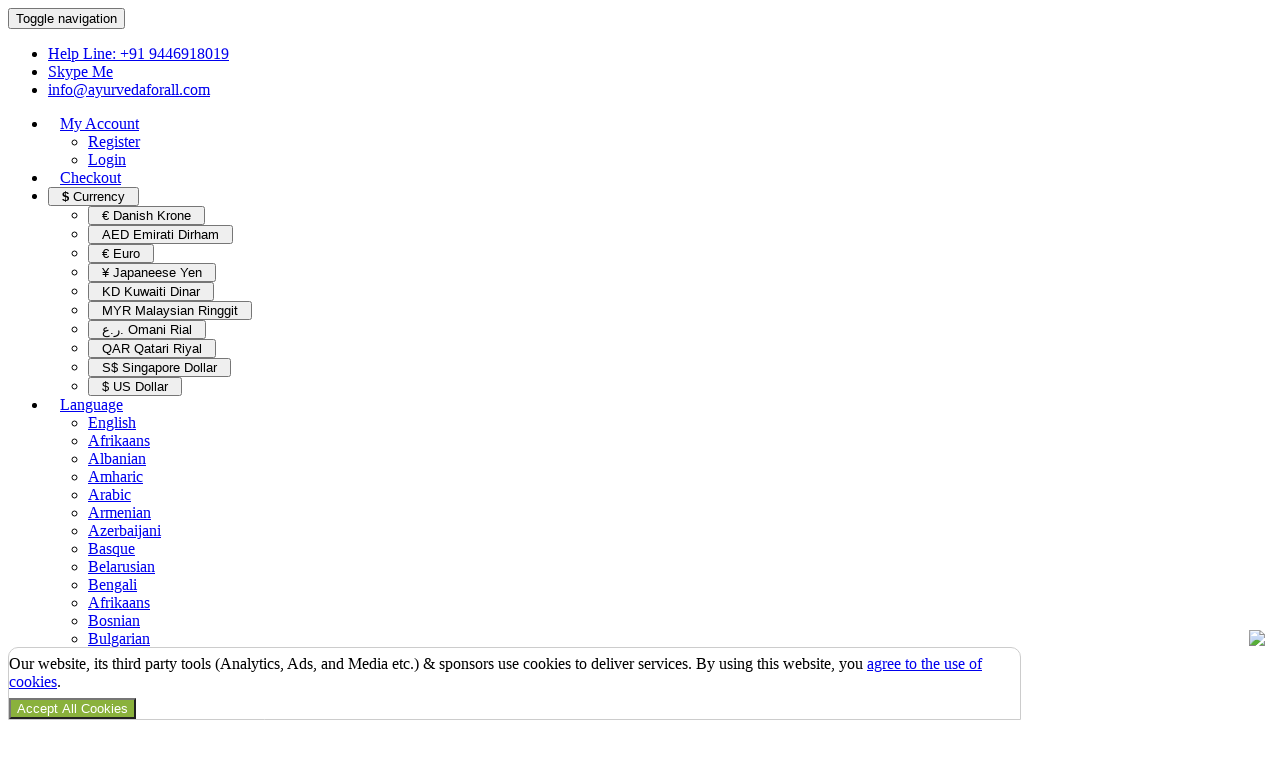

--- FILE ---
content_type: text/html; charset=utf-8
request_url: https://www.ayurvedaforall.com/?manufacturer_id=32
body_size: 24747
content:
<!DOCTYPE html> <!--[if IE]><![endif]--> <!--[if IE 8 ]><html dir="ltr" lang="en" class="ie8"><![endif]--> <!--[if IE 9 ]><html dir="ltr" lang="en" class="ie9"><![endif]--> <!--[if (gt IE 9)|!(IE)]><!--> <html dir="ltr" lang="en"> <!--<![endif]--> <head> <meta charset="UTF-8" /> <meta name="viewport" content="width=device-width, initial-scale=1"> <meta name="msvalidate.01" content="01AE24526020BC7B2C058E66A2E098CF" /> <meta name="google-site-verification" content="_CrpHk2HYp-Jp-7aY7NKu5Va-GkYnQVITlL3nutGQ7c" /> <meta name="theme-color" content="#40b13d" /> <meta http-equiv="X-UA-Compatible" content="IE=edge"> <link rel="preconnect" href="https://www.googletagmanager.com" crossorigin><link rel="preconnect" href="https://translate.google.com" crossorigin> <title>Buy Ayurvedic Medicines Online - Ayurvedaforall</title> <base href="https://www.ayurvedaforall.com/" /> <meta name="robots" content="index"> <meta name="description" content="AyurvedaForAll is a leading online ayurvedic medicine store that delivers genuine Indian Ayurvedic medicines to USA, UK, Australia, Germany, France and more." /> <!-- Bootstrap CSS--> <link href="catalog/view/theme/AyurVedaForAll/stylesheet/bootstrap.min.css" rel="stylesheet" type="text/css"> <!-- Custom CSS --> <link href="catalog/view/theme/AyurVedaForAll/stylesheet/global-style.min.css" rel="stylesheet" type="text/css"> <!-- Media queries CSS MERGED IN GLOBAL STYLE
<link href="catalog/view/theme/AyurVedaForAll/stylesheet/media-queries.css" rel="stylesheet" type="text/css"> <link href="catalog/view/theme/AyurVedaForAll/stylesheet/jquery.mCustomScrollbar.css" rel="stylesheet" type="text/css"> <link href="catalog/view/theme/AyurVedaForAll/stylesheet/mCustomScrollbar2.css" rel="stylesheet" type="text/css"> <link rel="stylesheet" href="catalog/view/javascript/jquery.cluetip.css" type="text/css" /> <link rel="stylesheet" type="text/css" href="catalog/view/theme/AyurVedaForAll/stylesheet/live_search.css" /> <noscript> <link href="catalog/view/theme/AyurVedaForAll/stylesheet/custom-style.min.css" rel="stylesheet" type="text/css"> </noscript>
--> <link href="catalog/view/javascript/jquery/owl-carousel/owl.carousel.min.css" type="text/css" rel="stylesheet" media="screen" defer/> <link href="https://www.ayurvedaforall.com/" rel="canonical" /> <link href="https://www.ayurvedaforall.com/image/catalog/favlogo.jpg" rel="icon" /> <link href="https://plus.google.com/" rel="publisher" /> <script type="text/javascript"> (function(c,l,a,r,i,t,y){ c[a]=c[a]||function(){(c[a].q=c[a].q||[]).push(arguments)}; t=l.createElement(r);t.async=1;t.src="https://www.clarity.ms/tag/"+i; y=l.getElementsByTagName(r)[0];y.parentNode.insertBefore(t,y); })(window, document, "clarity", "script", "3xz3ai6i9p"); </script> <!-- <script async src="catalog/view/javascript/jquery/jquery-2.1.1.min.js" type="text/javascript"></script> --> <script src="catalog/view/javascript/jquery/jquery-1.11.0.min.js"></script> <script async defer src="catalog/view/javascript/ee_tracking.min.js?eetv=2.2.1.1" type="text/javascript"></script> <script defer src="catalog/view/javascript/jquery/owl-carousel/owl.carousel.min.js" type="text/javascript"></script> <script>
      dataLayer = [];
</script> <!-- Google Tag Manager --> <script>(function(w,d,s,l,i){w[l]=w[l]||[];w[l].push({'gtm.start':
new Date().getTime(),event:'gtm.js'});var f=d.getElementsByTagName(s)[0],
j=d.createElement(s),dl=l!='dataLayer'?'&l='+l:'';j.async=true;j.src=
'https://www.googletagmanager.com/gtm.js?id='+i+dl;f.parentNode.insertBefore(j,f);
})(window,document,'script','dataLayer','GTM-M75HKS4');</script> <!-- End Google Tag Manager --> <body> <!-- Google Tag Manager (noscript) --> <noscript><iframe src="https://www.googletagmanager.com/ns.html?id=GTM-M75HKS4"
height="0" width="0" style="display:none;visibility:hidden"></iframe></noscript> <!-- End Google Tag Manager (noscript) --> <!-- Google tag (gtag.js) --> <script async src="https://www.googletagmanager.com/gtag/js?id=G-9FMRWX6766"></script> <script>   window.dataLayer = window.dataLayer || [];   function gtag(){dataLayer.push(arguments);}   gtag('js', new Date());   gtag('config', 'G-9FMRWX6766'); </script> <link rel="stylesheet" href="https://fonts.googleapis.com/css?family=Open+Sans:400,300,700|Roboto:400,300,500,700"/> <link rel="stylesheet" href="catalog/view/theme/AyurVedaForAll/stylesheet/font-awesome.min.css"/> <script type="text/javascript">
    window.heap=window.heap||[],heap.load=function(e,t){window.heap.appid=e,window.heap.config=t=t||{};var r=t.forceSSL||"https:"===document.location.protocol,a=document.createElement("script");a.type="text/javascript",a.async=!0,a.src=(r?"https:":"http:")+"//cdn.heapanalytics.com/js/heap-"+e+".js";var n=document.getElementsByTagName("script")[0];n.parentNode.insertBefore(a,n);for(var o=function(e){return function(){heap.push([e].concat(Array.prototype.slice.call(arguments,0)))}},p=["addEventProperties","addUserProperties","clearEventProperties","identify","resetIdentity","removeEventProperty","setEventProperties","track","unsetEventProperty"],c=0;c<p.length;c++)heap[p[c]]=o(p[c])};
      heap.load("3728313527");
</script> <script type="text/javascript">

  var _gaq = _gaq || [];
  _gaq.push(['_setAccount', 'UA-3872874-1']);
  _gaq.push(['_trackPageview']);

  (function() {
    var ga = document.createElement('script'); ga.type = 'text/javascript'; ga.async = true;
    ga.src = ('https:' == document.location.protocol ? 'https://ssl' : 'http://www') + '.google-analytics.com/ga.js';
    var s = document.getElementsByTagName('script')[0]; s.parentNode.insertBefore(ga, s);
  })();

</script> <script type="text/javascript"><!--
    var live_search = {
      selector: '#search',
      text_no_matches: 'No matches.',
      height: '50px',
      delay: 400
    }

    $(document).ready(function() {
      var html = '';
      html += '<div id="live-search">';
      html += ' <ul>';
      html += ' </ul>';
      html += '</div>';

      $(live_search.selector).after(html);
      $('input[name=\'search\']').autocomplete({
        'source': function(request, response) {
          if ($(live_search.selector + ' input[type=\'text\']').val() == '') {
            $('#live-search').css('display','none');
          }
          else{
            var html = '';
            html += '<li style="text-align: center;height:10px;">';
            html +=   ' <img class="loading" src="catalog/view/theme/default/image/spinning.gif" />';
            html += '</li>';
            $('#live-search ul').html(html);
            $('#live-search').css('display','block');
          }
          var filter_name = $(live_search.selector + ' input[type=\'text\']').val();

          if (filter_name.length>0) {
            $.ajax({
              url: 'index.php?route=product/live_search&filter_name=' +  encodeURIComponent(request),
              dataType: 'json',
              success: function(products) {
                $('#live-search ul li').remove();
                if (!$.isEmptyObject(products)) {
                  var show_image = 1;
                  var show_price = 1;
                  var show_description = 1;

                  $.each(products, function(index,product) {
                    var html = '';
                    
                    html += '<li>';
                    html += '<a href="' + product.url + '" title="' + product.name + '">';
                    if(product.image && show_image){
                      html += ' <div class="product-image"><img alt="' + product.name + '" src="' + product.image + '"></div>';
                    }
                    html += ' <div class="product-name">' + product.name ;
                    if(show_description){
                      html += '<p>' + product.extra_info + '</p>';
                    }
                    html += '</div>';
                    if(show_price){
                      if (product.special) {
                        html += ' <div class="product-price"><span class="special">' + product.price + '</span><span class="price">' + product.special + '</span></div>';
                      } else {
                        html += ' <div class="product-price"><span class="price">' + product.price + '</span></div>';
                      }
                    }
                    html += '<span style="clear:both"></span>';
                    html += '</a>';
                    html += '</li>';
                    $('#live-search ul').append(html);
                  });
                } else {
                  var html = '';
                  html += '<li style="text-align: center;height:10px;">';
                  html +=   live_search.text_no_matches;
                  html += '</li>';

                  $('#live-search ul').html(html);
                }
                $('#live-search ul li').css('height',live_search.height);
                $('#live-search').css('display','block');
                return false;
              }
            });
          }
        },
        'select': function(product) {
          $('input[name=\'search\']').val(product.name);
        }
      });

      $(document).bind( "mouseup touchend", function(e){
        var container = $('#live-search');
        if (!container.is(e.target) && container.has(e.target).length === 0)
        {
          container.hide();
        }
      });
    });
  //--></script> <meta property="og:type" content="website"/> <meta property="og:title" content="Buy Ayurvedic Medicines Online - Ayurvedaforall"/> <meta property="og:image" content="https://www.ayurvedaforall.com/image/catalog/logo.jpg"/> <meta property="og:site_name" content="Ayurvedaforall"/> <meta property="og:url" content="https://www.ayurvedaforall.com/"/> <meta property="og:description" content="AyurvedaForAll is a leading online ayurvedic medicine store that delivers genuine Indian Ayurvedic medicines to USA, UK, Australia, Germany, France and more."/> <meta name="twitter:card" content="summary" /> <meta name="twitter:site" content="" /> <meta name="twitter:title" content="Buy Ayurvedic Medicines Online - Ayurvedaforall" /> <meta name="twitter:description" content="AyurvedaForAll is a leading online ayurvedic medicine store that delivers genuine Indian Ayurvedic medicines to USA, UK, Australia, Germany, France and more." /> <meta name="twitter:image" content="https://www.ayurvedaforall.com/image/catalog/logo.jpg" /> <script type="application/ld+json">
				{ "@context" : "http://schema.org",
				  "@type" : "Organization",
				  "name" : "Ayurvedaforall",
				  "url" : "https://www.ayurvedaforall.com/",
				  "logo" : "https://www.ayurvedaforall.com/image/catalog/logo.jpg",
				  "contactPoint" : [
					{ "@type" : "ContactPoint",
					  "telephone" : "+91 9446918019",
					  "contactType" : "customer service"
					} ] }
				</script> <script type="text/javascript">$(document).ready(function(){(function(){$("html").on("mouseout.ouibounce",function(){function e(){$("#ouibounce-modal").modal()}return function(t){if(!(t.clientY<20))return;e();$("html").off("mouseout.ouibounce")}}())})();$("head").prepend('<style type="text/css">.modal-open{overflow:hidden}.modal{position:fixed;top:0;right:0;bottom:0;left:0;z-index:1040;display:none;overflow:auto;overflow-y:scroll}.modal.fade .modal-dialog{-webkit-transform:translate(0,-25%);-ms-transform:translate(0,-25%);transform:translate(0,-25%);-webkit-transition:-webkit-transform .3s ease-out;-moz-transition:-moz-transform .3s ease-out;-o-transition:-o-transform .3s ease-out;transition:transform .3s ease-out}.modal.in .modal-dialog{-webkit-transform:translate(0,0);-ms-transform:translate(0,0);transform:translate(0,0)}.modal-dialog{position:relative;z-index:1050;width:auto;margin:10px}.modal-content{position:relative;background-color:#fff;border:1px solid #999;border:1px solid rgba(0,0,0,0.2);border-radius:6px;outline:0;-webkit-box-shadow:0 3px 9px rgba(0,0,0,0.5);box-shadow:0 3px 9px rgba(0,0,0,0.5);background-clip:padding-box}.modal-backdrop{position:fixed;top:0;right:0;bottom:0;left:0;z-index:1030;background-color:#000}.modal-backdrop.fade{opacity:0;filter:alpha(opacity=0)}.modal-backdrop.in{opacity:.5;filter:alpha(opacity=50)}.modal-header{min-height:16.428571429px;padding:15px;border-bottom:1px solid #e5e5e5}.modal-header .close{margin-top:-2px}.modal-title{margin:0;line-height:1.428571429}.modal-body{position:relative;padding:20px;min-height:300px}.modal-footer{padding:19px 20px 20px;margin-top:15px;text-align:right;border-top:1px solid #e5e5e5}.modal-footer:before,.modal-footer:after{display:table;content:" "}.modal-footer:after{clear:both}.modal-footer:before,.modal-footer:after{display:table;content:" "}.modal-footer:after{clear:both}.modal-footer .btn+.btn{margin-bottom:0;margin-left:5px}.modal-footer .btn-group .btn+.btn{margin-left:-1px}.modal-footer .btn-block+.btn-block{margin-left:0}@media screen and (min-width:768px){.modal-dialog{width:600px;margin:30px auto}.modal-content{-webkit-box-shadow:0 5px 15px rgba(0,0,0,0.5);box-shadow:0 5px 15px rgba(0,0,0,0.5)}}.btn{display:inline-block;padding:6px 12px;margin-bottom:0;font-size:14px;font-weight:normal;line-height:1.428571429;text-align:center;white-space:nowrap;vertical-align:middle;cursor:pointer;background-image:none;border:1px solid transparent;border-radius:4px;-webkit-user-select:none;-moz-user-select:none;-ms-user-select:none;-o-user-select:none;user-select:none}.btn-primary{color:#fff;background-color:#428bca;border-color:#357ebd}.btn-primary:hover,.btn-primary:focus,.btn-primary:active,.btn-primary.active,.open .dropdown-toggle.btn-primary{color:#fff;background-color:#3276b1;border-color:#285e8e}</style>');+function(e){"use strict";var t=function(t,n){this.options=n;this.$element=e(t);this.$backdrop=this.isShown=null;if(this.options.remote)this.$element.load(this.options.remote)};t.DEFAULTS={backdrop:true,keyboard:true,show:true};t.prototype.toggle=function(e){return this[!this.isShown?"show":"hide"](e)};t.prototype.show=function(t){var n=this;var r=e.Event("show.bs.modal",{relatedTarget:t});this.$element.trigger(r);if(this.isShown||r.isDefaultPrevented())return;this.isShown=true;this.escape();this.$element.on("click.dismiss.modal",'[data-dismiss="modal"]',e.proxy(this.hide,this));this.backdrop(function(){var r=e.support.transition&&n.$element.hasClass("fade");if(!n.$element.parent().length){n.$element.appendTo(document.body)}n.$element.show();if(r){n.$element[0].offsetWidth}n.$element.addClass("in").attr("aria-hidden",false);n.enforceFocus();var i=e.Event("shown.bs.modal",{relatedTarget:t});r?n.$element.find(".modal-dialog").one(e.support.transition.end,function(){n.$element.focus().trigger(i)}).emulateTransitionEnd(300):n.$element.focus().trigger(i)})};t.prototype.hide=function(t){if(t)t.preventDefault();t=e.Event("hide.bs.modal");this.$element.trigger(t);if(!this.isShown||t.isDefaultPrevented())return;this.isShown=false;this.escape();e(document).off("focusin.bs.modal");this.$element.removeClass("in").attr("aria-hidden",true).off("click.dismiss.modal");e.support.transition&&this.$element.hasClass("fade")?this.$element.one(e.support.transition.end,e.proxy(this.hideModal,this)).emulateTransitionEnd(300):this.hideModal()};t.prototype.enforceFocus=function(){e(document).off("focusin.bs.modal").on("focusin.bs.modal",e.proxy(function(e){if(this.$element[0]!==e.target&&!this.$element.has(e.target).length){this.$element.focus()}},this))};t.prototype.escape=function(){if(this.isShown&&this.options.keyboard){this.$element.on("keyup.dismiss.bs.modal",e.proxy(function(e){e.which==27&&this.hide()},this))}else if(!this.isShown){this.$element.off("keyup.dismiss.bs.modal")}};t.prototype.hideModal=function(){var e=this;this.$element.hide();this.backdrop(function(){e.removeBackdrop();e.$element.trigger("hidden.bs.modal")})};t.prototype.removeBackdrop=function(){this.$backdrop&&this.$backdrop.remove();this.$backdrop=null};t.prototype.backdrop=function(t){var n=this;var r=this.$element.hasClass("fade")?"fade":"";if(this.isShown&&this.options.backdrop){var i=e.support.transition&&r;this.$backdrop=e('<div class="modal-backdrop '+r+'" />').appendTo(document.body);this.$element.on("click.dismiss.modal",e.proxy(function(e){if(e.target!==e.currentTarget)return;this.options.backdrop=="static"?this.$element[0].focus.call(this.$element[0]):this.hide.call(this)},this));if(i)this.$backdrop[0].offsetWidth;this.$backdrop.addClass("in");if(!t)return;i?this.$backdrop.one(e.support.transition.end,t).emulateTransitionEnd(150):t()}else if(!this.isShown&&this.$backdrop){this.$backdrop.removeClass("in");e.support.transition&&this.$element.hasClass("fade")?this.$backdrop.one(e.support.transition.end,t).emulateTransitionEnd(150):t()}else if(t){t()}};var n=e.fn.modal;e.fn.modal=function(n,r){return this.each(function(){var i=e(this);var s=i.data("bs.modal");var o=e.extend({},t.DEFAULTS,i.data(),typeof n=="object"&&n);if(!s)i.data("bs.modal",s=new t(this,o));if(typeof n=="string")s[n](r);else if(o.show)s.show(r)})};e.fn.modal.Constructor=t;e.fn.modal.noConflict=function(){e.fn.modal=n;return this};e(document).on("click.bs.modal.data-api",'[data-toggle="modal"]',function(t){var n=e(this);var r=n.attr("href");var i=e(n.attr("data-target")||r&&r.replace(/.*(?=#[^\s]+$)/,""));var s=i.data("modal")?"toggle":e.extend({remote:!/#/.test(r)&&r},i.data(),n.data());t.preventDefault();i.modal(s,this).one("hide",function(){n.is(":visible")&&n.focus()})});e(document).on("show.bs.modal",".modal",function(){e(document.body).addClass("modal-open")}).on("hidden.bs.modal",".modal",function(){e(document.body).removeClass("modal-open")})}(jQuery)});
</script> <script type="text/javascript">
    (function(c,l,a,r,i,t,y){
        c[a]=c[a]||function(){(c[a].q=c[a].q||[]).push(arguments)};
        t=l.createElement(r);t.async=1;t.src="https://www.clarity.ms/tag/"+i;
        y=l.getElementsByTagName(r)[0];y.parentNode.insertBefore(t,y);
    })(window, document, "clarity", "script", "jz1tm5cjt4");
</script> </head> <body class="common-home productBody"> <!-- Header start --> <header> <div class="container-fluid" id="hdrTopFixed"> <div class="row"> <div class="container"> <nav class="navbar"> <div class="navbar-header"> <button data-target="#navbar" data-toggle="collapse" class="navbar-toggle" type="button"> <span class="sr-only">Toggle navigation</span> <span class="icon-bar"></span> <span class="icon-bar"></span> <span class="icon-bar"></span> </button> </div> <ul class="nav navbar-nav navLeft navphone"> <li><a href="tel: +91 9446918019"><i class="fa fa-phone"></i> <span>Help Line: +91 9446918019</a></span></li> <li><a href="skype:ayurvedaforalluk?call"><i class="fa fa-skype"></i><span>Skype Me</span></a></li> <li><a href="mailto: info@ayurvedaforall.com"><i class="fa fa-envelope"></i> <span>info@ayurvedaforall.com</span></a></li> </ul> <ul class="nav navbar-right"> <li class="dropdown pull-right myAccount"><a data-toggle="dropdown" class="dropdown-toggle" href="#"><i class="fa fa-user"></i> <span class="myaccSpan">My Account</span> <span class="caret myCaret"></span></a> <ul class="dropdown-menu"> <li><a href="https://www.ayurvedaforall.com/register">Register</a></li> <li><a href="https://www.ayurvedaforall.com/login">Login</a></li> </ul> </li> <!--<li class="hidden-xs chkClass"><a href="https://www.ayurvedaforall.com/checkout.html" title="Checkout">Checkout</a></li>--> <li class="hidden-xs chkClass"><a href="index.php?route=quickcheckout/checkout" title="Checkout">Checkout</a></li> <li class="dropdown"><form action="https://www.ayurvedaforall.com/index.php?route=common/currency/currency" method="post" enctype="multipart/form-data" id="currency"> <div class="btn-group"> <button class="btn dropdown-toggle currencyClass" data-toggle="dropdown"> <strong>$</strong> <span class="hidden-xs hidden-sm hidden-md">Currency</span> <i class="fa fa-caret-down"></i></button> <ul class="dropdown-menu dropdown-menu2"> <li><button class="currency-select btn btn-link btn-block" type="button" name="DKK">€  Danish Krone</button></li> <li><button class="currency-select btn btn-link btn-block" type="button" name="AED">AED Emirati Dirham</button></li> <li><button class="currency-select btn btn-link btn-block" type="button" name="EUR">€ Euro</button></li> <li><button class="currency-select btn btn-link btn-block" type="button" name="JPY">¥  Japaneese Yen</button></li> <li><button class="currency-select btn btn-link btn-block" type="button" name="KWD">KD Kuwaiti Dinar</button></li> <li><button class="currency-select btn btn-link btn-block" type="button" name="MYR">MYR Malaysian Ringgit</button></li> <li><button class="currency-select btn btn-link btn-block" type="button" name="OMR">ر.ع. Omani Rial</button></li> <li><button class="currency-select btn btn-link btn-block" type="button" name="QAR">QAR Qatari Riyal</button></li> <li><button class="currency-select btn btn-link btn-block" type="button" name="SGD">S$ Singapore Dollar</button></li> <li><button class="currency-select btn btn-link btn-block" type="button" name="USD">$ US Dollar</button></li> </ul> </div> <input type="hidden" name="code" value="" /> <input type="hidden" name="redirect" value="https://www.ayurvedaforall.com/" /> </form> </li> <li class="dropdown"><a data-toggle="dropdown" class="dropdown-toggle" href="#"> Language <span class="caret"></span></a> <ul class="dropdown-menu dropdown-menu2 translation-links"> <li><a href="#" class="English" data-lang="English">English</a></li> <li><a href="#" class="Afrikaans" data-lang="Afrikaans">Afrikaans</a></li> <li><a href="#" class="Albanian" data-lang="Albanian">Albanian</a></li> <li><a href="#" class="Amharic" data-lang="Amharic">Amharic</a></li> <li><a href="#" class="Arabic" data-lang="Arabic">Arabic</a></li> <li><a href="#" class="Armenian" data-lang="Armenian">Armenian</a></li> <li><a href="#" class="Azerbaijani" data-lang="Azerbaijani">Azerbaijani</a></li> <li><a href="#" class="Basque" data-lang="Basque">Basque</a></li> <li><a href="#" class="Belarusian" data-lang="Belarusian">Belarusian</a></li> <li><a href="#" class="Bengali" data-lang="Bengali">Bengali</a></li> <li><a href="#" class="Afrikaans" data-lang="Afrikaans">Afrikaans</a></li> <li><a href="#" class="Bosnian" data-lang="Bosnian">Bosnian</a></li> <li><a href="#" class="Bulgarian" data-lang="Bulgarian">Bulgarian</a></li> <li><a href="#" class="Catalan" data-lang="Catalan">Catalan</a></li> <li><a href="#" class="Cebuano" data-lang="Cebuano">Cebuano</a></li> <li><a href="#" class="Chichewa" data-lang="Chichewa">Chichewa</a></li> <li><a href="#" class="Chinese (Simplified)" data-lang="Chinese (Simplified)">Chinese (Simplified)</a></li> <li><a href="#" class="Chinese (Traditional)" data-lang="Chinese (Traditional)">Chinese (Traditional)</a></li> <li><a href="#" class="Corsican" data-lang="Corsican">Corsican</a></li> <li><a href="#" class="Croatian" data-lang="Croatian">Croatian</a></li> <li><a href="#" class="Czech" data-lang="Czech">Czech</a></li> <li><a href="#" class="Danish" data-lang="Danish">Danish</a></li> <li><a href="#" class="Dutch" data-lang="Dutch">Dutch</a></li> <li><a href="#" class="Esperanto" data-lang="Esperanto">Esperanto</a></li> <li><a href="#" class="Estonian" data-lang="Estonian">Estonian</a></li> <li><a href="#" class="Filipino" data-lang="Filipino">Filipino</a></li> <li><a href="#" class="Finnish" data-lang="Finnish">Finnish</a></li> <li><a href="#" class="French" data-lang="French">French</a></li> <li><a href="#" class="Frisian" data-lang="Frisian">Frisian</a></li> <li><a href="#" class="Galician" data-lang="Galician">Galician</a></li> <li><a href="#" class="Georgian" data-lang="Georgian">Georgian</a></li> <li><a href="#" class="German" data-lang="German">German</a></li> <li><a href="#" class="Greek" data-lang="Greek">Greek</a></li> <li><a href="#" class="Gujarati" data-lang="Gujarati">Gujarati</a></li> <li><a href="#" class="Haitian Creole" data-lang="Haitian Creole">Haitian Creole</a></li> <li><a href="#" class="Hausa" data-lang="Hausa">Hausa</a></li> <li><a href="#" class="Hawaiian" data-lang="Hawaiian">Hawaiian</a></li> <li><a href="#" class="Hebrew" data-lang="Hebrew">Hebrew</a></li> <li><a href="#" class="Hindi" data-lang="Hindi">Hindi</a></li> <li><a href="#" class="Hmong" data-lang="Hmong">Hmong</a></li> <li><a href="#" class="Hungarian" data-lang="Hungarian">Hungarian</a></li> <li><a href="#" class="Icelandic" data-lang="Icelandic">Icelandic</a></li> <li><a href="#" class="Igbo" data-lang="Igbo">Igbo</a></li> <li><a href="#" class="Indonesian" data-lang="Indonesian">Indonesian</a></li> <li><a href="#" class="Irish" data-lang="Irish">Irish</a></li> <li><a href="#" class="Italian" data-lang="Italian">Italian</a></li> <li><a href="#" class="Javanese" data-lang="Javanese">Javanese</a></li> <li><a href="#" class="Kannada" data-lang="Kannada">Kannada</a></li> <li><a href="#" class="Kazakh" data-lang="Kazakh">Kazakh</a></li> <li><a href="#" class="Khmer" data-lang="Khmer">Khmer</a></li> <li><a href="#" class="Korean" data-lang="Korean">Korean</a></li> <li><a href="#" class="Kurdish (Kurmanji)" data-lang="Kurdish (Kurmanji)">Kurdish (Kurmanji)</a></li> <li><a href="#" class="Kyrgyz" data-lang="Kyrgyz">Kyrgyz</a></li> <li><a href="#" class="Latin" data-lang="Latin">Latin</a></li> <li><a href="#" class="Lithuanian" data-lang="Lithuanian">Lithuanian</a></li> <li><a href="#" class="Luxembourgish" data-lang="Luxembourgish">Luxembourgish</a></li> <li><a href="#" class="Macedonian" data-lang="Macedonian">Macedonian</a></li> <li><a href="#" class="Malagasy" data-lang="Malagasy">Malagasy</a></li> <li><a href="#" class="Malay" data-lang="Malay">Malay</a></li> <li><a href="#" class="Malayalam" data-lang="Malayalam">Malayalam</a></li> <li><a href="#" class="Maltese" data-lang="Maltese">Maltese</a></li> <li><a href="#" class="Maori" data-lang="Maori">Maori</a></li> <li><a href="#" class="Marathi" data-lang="Marathi">Marathi</a></li> <li><a href="#" class="Mongolian" data-lang="Mongolian">Mongolian</a></li> <li><a href="#" class="Myanmar (Burmese)" data-lang="Myanmar (Burmese)">Myanmar (Burmese)</a></li> <li><a href="#" class="Nepali" data-lang="Nepali">Nepali</a></li> <li><a href="#" class="Norwegian" data-lang="Norwegian">Norwegian</a></li> <li><a href="#" class="Pashto" data-lang="Pashto">Pashto</a></li> <li><a href="#" class="Persian" data-lang="Persian">Persian</a></li> <li><a href="#" class="Polish" data-lang="Polish">Polish</a></li> <li><a href="#" class="Portuguese" data-lang="Portuguese">Portuguese</a></li> <li><a href="#" class="Punjabi" data-lang="Punjabi">Punjabi</a></li> <li><a href="#" class="Romanian" data-lang="Romanian">Romanian</a></li> <li><a href="#" class="Russian" data-lang="Russian">Russian</a></li> <li><a href="#" class="Samoan" data-lang="Samoan">Samoan</a></li> <li><a href="#" class="Scots Gaelic" data-lang="Scots Gaelic">Scots Gaelic</a></li> <li><a href="#" class="Serbian" data-lang="Serbian">Serbian</a></li> <li><a href="#" class="Sesotho" data-lang="Sesotho">Sesotho</a></li> <li><a href="#" class="Shona" data-lang="Shona">Shona</a></li> <li><a href="#" class="Sindhi" data-lang="Sindhi">Sindhi</a></li> <li><a href="#" class="Sinhala" data-lang="Sinhala">Sinhala</a></li> <li><a href="#" class="Slovak" data-lang="Slovak">Slovak</a></li> <li><a href="#" class="Slovenian" data-lang="Slovenian">Slovenian</a></li> <li><a href="#" class="Somali" data-lang="Somali">Somali</a></li> <li><a href="#" class="Slovak" data-lang="Slovak">Slovak</a></li> <li><a href="#" class="Slovenian" data-lang="Slovenian">Slovenian</a></li> <li><a href="#" class="Somali" data-lang="Somali">Somali</a></li> <li><a href="#" class="Spanish" data-lang="Spanish">Spanish</a></li> <li><a href="#" class="Sundanese" data-lang="Sundanese">Sundanese</a></li> <li><a href="#" class="Swahili" data-lang="Swahili">Swahili</a></li> <li><a href="#" class="Swedish" data-lang="Swedish">Swedish</a></li> <li><a href="#" class="Tajik" data-lang="Tajik">Tajik</a></li> <li><a href="#" class="Tamil" data-lang="Tamil">Tamil</a></li> <li><a href="#" class="Telugu" data-lang="Telugu">Telugu</a></li> <li><a href="#" class="Thai" data-lang="Thai">Thai</a></li> <li><a href="#" class="Turkish" data-lang="Turkish">Turkish</a></li> <li><a href="#" class="Ukrainian" data-lang="Ukrainian">Ukrainian</a></li> <li><a href="#" class="Urdu" data-lang="Urdu">Urdu</a></li> <li><a href="#" class="Uzbek" data-lang="Uzbek">Uzbek</a></li> <li><a href="#" class="Vietnamese" data-lang="Vietnamese">Vietnamese</a></li> <li><a href="#" class="Welsh" data-lang="Welsh">Welsh</a></li> <li><a href="#" class="Yiddish" data-lang="Yiddish">Yiddish</a></li> <li><a href="#" class="Yoruba" data-lang="Yoruba">Yoruba</a></li> <li><a href="#" class="Zulu" data-lang="Zulu">Zulu</a></li> </ul> </li> </ul> </nav> </div> </div> </div> <!-- Code provided by Google --> <div id="google_translate_element" style="display:none;"></div> <!-- script moved to footer --> <div class="container-fluid"> <div class="row"> <div class="container header"> <div class="row"> <div class="col-sm-9 col-sm-push-3"> <div class="row searchCart"> <div class="col-lg-8 col-md-7 col-sm-6"> <div id="search" class="input-group"> <input type="text" name="search" value="" placeholder="Search" class="form-control input-lg" /> <span class="input-group-btn"> <button type="button" class="btn btn-default btn-lg"><i class="fa fa-search"></i></button> </span> </div> </div> <div class="col-lg-4 col-md-5 col-sm-6"> <div id="cart" class="btn-group btn-block"> <button type="button" data-toggle="dropdown" data-loading-text="Loading..." class="cartBtn"> <i class="icon cart cartImg"></i> <span id="cart-total"><strong style="font-size:12px; color:#F23B3B;">0 item(s) - $0.00</strong></span> <br/><br/> <a href="index.php?route=quickcheckout/checkout"> <button class="btn btn-danger" style="background:#FFAB3A; height:40px;"><strong><i class="fa fa-shopping-cart"></i> Checkout</strong></button> </a> </button> <ul class="dropdown-menu cartPopup pull-right"> <li> <p class="text-center">Your shopping cart is empty!</p> </li> </ul> </div> </div> </div> </div> <div class="col-sm-3 col-sm-pull-9 logotop"> <a class="hidden-lg hidden-sm hidden-md bonline" href="https://www.ayurvedaforall.com/online-consultation.html">Free Online Consultation</a> <a href="https://www.ayurvedaforall.com/"><img src="https://www.ayurvedaforall.com/image/catalog/logo.jpg" title="Ayurvedaforall" alt="Ayurvedaforall" class="img-responsive logo" /></a> </div> </div> </div> </div> </div> <!-- Navigation start --> <nav class="navigationWide"> <div class="container navigation"> <div class="collapse navbar-collapse" id="navbar"> <ul class="nav mainMenu menu2"> <li><a href="https://www.ayurvedaforall.com/">Home</a></li> <!--<li><a href="https://www.ayurvedaforall.com/onlineayurvedaconsultation.html">Free Online Consultation</a></li>--> <li><a href="https://www.ayurvedaforall.com/online-consultation.html">Free Online Consultation</a></li> <li><a href="https://www.ayurvedaforall.com//panchkarma-package.html">Panchkarma</a></li> <li><a href="https://www.ayurvedaforall.com/special">Special Offers</a></li> <li><a href="https://www.ayurvedaforall.com/blog/">Blog</a></li> <li><a href="https://www.ayurvedaforall.com/about-us.html">About</a></li> <!--<li><a href="https://www.ayurvedaforall.com/featureproduct.html">Feature Product</a></li> <li><a href="https://www.ayurvedaforall.com/manufacturer">Manufacturers</a></li> <li><a href="https://www.ayurvedaforall.com/blog/">Blog</a></li>--> <li><a href="https://www.ayurvedaforall.com/contact">Contact Us</a></li> </ul> </div> </div> </nav> <!-- Navigation end --> </header> <!--<section style="background: #e52f48; color: #fff; font-size: 1.2em; padding:6px;" class="container-fluid text-center">Disclaimer: Quality service and customer satisfaction are of prime importance at  Ayurvedaforall. While we are trying our best to provide our services with minimal disruption, we are also compelled to comply with the restrictions placed by authorities against the spread of Covid-19 virus. Hence we request our dear customers to kindly cooperate with us and bear with the delay in the delivery of products. We deeply regret the inconvenience caused. Stay home and stay safe!</section>--> <!-- Gray Wide start --> <!-- Category with slider Wide start --> <section class="container-fluid sliderWide text-center"> <div class="row"> <div class="container"> <div class="col-lg-3 col-md-4 padNone"> <div class="productCategorymanuheader" style="width: 93%;">Categories</div> <div class="padRight"> <div class="productCategory"> <div class="navbar-header"> <button data-target="#productCategory" data-toggle="collapse" class="navbar-toggle" type="button"> <span class="sr-only">Toggle navigation</span> <span class="icon-bar"></span> <span class="icon-bar"></span> <span class="icon-bar"></span> </button> <a class="navbar-brand visible-xs visible-sm" href="">Category</a> </div> <div class="collapse navbar-collapse" id="productCategory"> <div class="panel "> <div class="content mCustomScrollbar"> <ul class="menu scroll-pane1" > <li> <a href="https://www.ayurvedaforall.com//cosmetics.html" class="list-group-item" data-click="0">Cosmetics</a> <ul class="categorySubmenu" > <li><a href="https://www.ayurvedaforall.com//cosmetics/acne.html">Acne</a></li> <li><a href="https://www.ayurvedaforall.com//cosmetics/cracks.html">Cracks</a></li> <li><a href="https://www.ayurvedaforall.com//cosmetics/eczema.html">Eczema</a></li> <li><a href="https://www.ayurvedaforall.com//cosmetics/leucoderma.html">Leucoderma</a></li> <li><a href="https://www.ayurvedaforall.com//cosmetics/wrinkle.html">Wrinkle</a></li> </ul> </li> <li> <a href="https://www.ayurvedaforall.com//gastroenterology.html" class="list-group-item" data-click="0">Gastroenterology</a> <ul class="categorySubmenu" > <li><a href="https://www.ayurvedaforall.com//gastroenterology/acidity.html">Acidity</a></li> <li><a href="https://www.ayurvedaforall.com//gastroenterology/amoebiasis.html">Amoebiasis</a></li> <li><a href="https://www.ayurvedaforall.com//gastroenterology/anorexia.html">Anorexia</a></li> <li><a href="https://www.ayurvedaforall.com//gastroenterology/colic.html">Colic</a></li> <li><a href="https://www.ayurvedaforall.com//gastroenterology/constipation.html">Constipation</a></li> <li><a href="https://www.ayurvedaforall.com//gastroenterology/diarrhoea.html">Diarrhoea</a></li> <li><a href="https://www.ayurvedaforall.com//gastroenterology/dysentery.html">Dysentery</a></li> <li><a href="https://www.ayurvedaforall.com//gastroenterology/dyspepsia.html">Dyspepsia</a></li> <li><a href="https://www.ayurvedaforall.com//gastroenterology/gerd.html">GERD</a></li> <li><a href="https://www.ayurvedaforall.com//gastroenterology/indigestion.html">Indigestion</a></li> <li><a href="https://www.ayurvedaforall.com//gastroenterology/irritable-bowel-syndrome.html">Irritable Bowel Syndrome</a></li> <li><a href="https://www.ayurvedaforall.com//gastroenterology/liver-congestion.html">Liver Congestion</a></li> <li><a href="https://www.ayurvedaforall.com//gastroenterology/nausea.html">Nausea</a></li> <li><a href="https://www.ayurvedaforall.com//gastroenterology/stomatitis.html">Stomatitis</a></li> <li><a href="https://www.ayurvedaforall.com//gastroenterology/ulcerative-colitis.html">Ulcerative colitis</a></li> </ul> </li> <li> <a href="https://www.ayurvedaforall.com//general.html" class="list-group-item" data-click="0">General</a> <ul class="categorySubmenu" > <li><a href="https://www.ayurvedaforall.com//general/acidity.html">Acidity</a></li> <li><a href="https://www.ayurvedaforall.com//general/acne.html">Acne</a></li> <li><a href="https://www.ayurvedaforall.com//general/anaemia1.html">Anaemia</a></li> <li><a href="https://www.ayurvedaforall.com//general/angina-pectoris.html">Angina Pectoris</a></li> <li><a href="https://www.ayurvedaforall.com//general/best-seller.html">Best Sellers</a></li> <li><a href="https://www.ayurvedaforall.com//general/cervical-spondylosis.html">Cervical Spondylosis</a></li> <li><a href="https://www.ayurvedaforall.com//general/cracks.html">Cracks</a></li> <li><a href="https://www.ayurvedaforall.com//general/eczema.html">Eczema</a></li> <li><a href="https://www.ayurvedaforall.com//general/feature-products.html">Featured Products</a></li> <li><a href="https://www.ayurvedaforall.com//general/hernia.html">Hernia</a></li> <li><a href="https://www.ayurvedaforall.com//general/lumbar-spondylosis.html">Lumbar Spondylosis</a></li> <li><a href="https://www.ayurvedaforall.com//general/osteo-arthritis.html">Osteo arthritis</a></li> <li><a href="https://www.ayurvedaforall.com//general/temp.html">temp</a></li> <li><a href="https://www.ayurvedaforall.com//general/vomiting.html">Vomiting</a></li> </ul> </li> <li> <a href="https://www.ayurvedaforall.com//general-medicine.html" class="list-group-item" data-click="0">General Medicine</a> <ul class="categorySubmenu" > <li><a href="https://www.ayurvedaforall.com//general-medicine/alzheimer.html">Alzheimer</a></li> <li><a href="https://www.ayurvedaforall.com//general-medicine/anaemia.html">Anaemia</a></li> <li><a href="https://www.ayurvedaforall.com//general-medicine/asthma.html">Asthma</a></li> <li><a href="https://www.ayurvedaforall.com//general-medicine/benign-prostatic-hyperplasia.html">Benign Prostatic Hyperplasia</a></li> <li><a href="https://www.ayurvedaforall.com//general-medicine/bronchitis.html">Bronchitis</a></li> <li><a href="https://www.ayurvedaforall.com//general-medicine/caries.html">Caries</a></li> <li><a href="https://www.ayurvedaforall.com//general-medicine/conjunctivitis.html">Conjunctivitis</a></li> <li><a href="https://www.ayurvedaforall.com//general-medicine/coryza.html">Coryza</a></li> <li><a href="https://www.ayurvedaforall.com//general-medicine/cough.html">Cough</a></li> <li><a href="https://www.ayurvedaforall.com//general-medicine/dandruff.html">Dandruff</a></li> <li><a href="https://www.ayurvedaforall.com//general-medicine/deafness.html">Deafness</a></li> <li><a href="https://www.ayurvedaforall.com//general-medicine/debility.html">Debility</a></li> <li><a href="https://www.ayurvedaforall.com//general-medicine/diabetes.html">Diabetes</a></li> <li><a href="https://www.ayurvedaforall.com//general-medicine/dropsy.html">Dropsy</a></li> <li><a href="https://www.ayurvedaforall.com//general-medicine/dyspnea.html">Dyspnea</a></li> <li><a href="https://www.ayurvedaforall.com//general-medicine/dysuria.html">Dysuria</a></li> <li><a href="https://www.ayurvedaforall.com//general-medicine/earache.html">Earache</a></li> <li><a href="https://www.ayurvedaforall.com//general-medicine/epilepsy.html">Epilepsy</a></li> <li><a href="https://www.ayurvedaforall.com//general-medicine/epistasis.html">Epistasis</a></li> <li><a href="https://www.ayurvedaforall.com//general-medicine/fainting.html">Fainting</a></li> <li><a href="https://www.ayurvedaforall.com//general-medicine/fever.html">Fever</a></li> <li><a href="https://www.ayurvedaforall.com//general-medicine/giddiness.html">Giddiness</a></li> <li><a href="https://www.ayurvedaforall.com//general-medicine/gingivitis.html">Gingivitis</a></li> <li><a href="https://www.ayurvedaforall.com//general-medicine/gout.html">Gout</a></li> <li><a href="https://www.ayurvedaforall.com//general-medicine/gum-bleeding.html">Gum Bleeding</a></li> <li><a href="https://www.ayurvedaforall.com//general-medicine/haemorrhoids.html">Haemorrhoids</a></li> <li><a href="https://www.ayurvedaforall.com//general-medicine/hair-falling.html">Hair Falling</a></li> <li><a href="https://www.ayurvedaforall.com//general-medicine/hair-remover.html">Hair Remover</a></li> <li><a href="https://www.ayurvedaforall.com//general-medicine/headache.html">Headache</a></li> <li><a href="https://www.ayurvedaforall.com//general-medicine/heart-disease.html">Heart Disease</a></li> <li><a href="https://www.ayurvedaforall.com//general-medicine/hemicrania.html">Hemicrania</a></li> <li><a href="https://www.ayurvedaforall.com//general-medicine/hemiplegia.html">Hemiplegia</a></li> <li><a href="https://www.ayurvedaforall.com//general-medicine/hiccough.html">Hiccough</a></li> <li><a href="https://www.ayurvedaforall.com//general-medicine/hoarseness.html">Hoarseness</a></li> <li><a href="https://www.ayurvedaforall.com//general-medicine/hyper-cholestrimia.html">Hyper cholestrimia</a></li> <li><a href="https://www.ayurvedaforall.com//general-medicine/hyper-tension.html">Hyper tension</a></li> <li><a href="https://www.ayurvedaforall.com//general-medicine/influenza.html">Influenza</a></li> <li><a href="https://www.ayurvedaforall.com//general-medicine/insomnia.html">Insomnia</a></li> <li><a href="https://www.ayurvedaforall.com//general-medicine/jaundice.html">Jaundice</a></li> <li><a href="https://www.ayurvedaforall.com//general-medicine/leucorrohea.html">Leucorrohea</a></li> <li><a href="https://www.ayurvedaforall.com//general-medicine/lumbago.html">Lumbago</a></li> <li><a href="https://www.ayurvedaforall.com//general-medicine/mania.html">Mania</a></li> <li><a href="https://www.ayurvedaforall.com//general-medicine/memory-disorders.html">Memory Disorders</a></li> <li><a href="https://www.ayurvedaforall.com//general-medicine/menorrhagia.html">Menorrhagia</a></li> <li><a href="https://www.ayurvedaforall.com//general-medicine/neuralgia.html">Neuralgia</a></li> <li><a href="https://www.ayurvedaforall.com//general-medicine/obesity.html">Obesity</a></li> <li><a href="https://www.ayurvedaforall.com//general-medicine/ottorrhoea.html">Ottorrhoea</a></li> <li><a href="https://www.ayurvedaforall.com//general-medicine/ozoena.html">Ozoena</a></li> <li><a href="https://www.ayurvedaforall.com//general-medicine/paralysis.html">Paralysis</a></li> <li><a href="https://www.ayurvedaforall.com//general-medicine/parkinsonisim.html">Parkinsonisim</a></li> <li><a href="https://www.ayurvedaforall.com//general-medicine/phthisis.html">Phthisis</a></li> <li><a href="https://www.ayurvedaforall.com//general-medicine/pleaurisy.html">Pleaurisy</a></li> <li><a href="https://www.ayurvedaforall.com//general-medicine/poly-cystic-ovarian-disease.html">Poly cystic ovarian disease</a></li> <li><a href="https://www.ayurvedaforall.com//general-medicine/pre/post-natal-care.html">Pre/Post Natal Care</a></li> <li><a href="https://www.ayurvedaforall.com//general-medicine/psoriasis.html">Psoriasis</a></li> <li><a href="https://www.ayurvedaforall.com//general-medicine/rheumatism.html">Rheumatism</a></li> <li><a href="https://www.ayurvedaforall.com//general-medicine/ringworm.html">Ringworm</a></li> <li><a href="https://www.ayurvedaforall.com//general-medicine/scabies.html">Scabies</a></li> <li><a href="https://www.ayurvedaforall.com//general-medicine/scrofula.html">Scrofula</a></li> <li><a href="https://www.ayurvedaforall.com//general-medicine/sinusitis.html">Sinusitis</a></li> <li><a href="https://www.ayurvedaforall.com//general-medicine/sle.html">SLE</a></li> <li><a href="https://www.ayurvedaforall.com//general-medicine/spermatorrhoea.html">Spermatorrhoea</a></li> <li><a href="https://www.ayurvedaforall.com//general-medicine/stress.html">Stress</a></li> <li><a href="https://www.ayurvedaforall.com//general-medicine/synovitis-of-knee-joints.html">Synovitis Of Knee Joints</a></li> <li><a href="https://www.ayurvedaforall.com//general-medicine/tachycardia.html">Tachycardia</a></li> <li><a href="https://www.ayurvedaforall.com//general-medicine/thyroid.html">Thyroid</a></li> <li><a href="https://www.ayurvedaforall.com//general-medicine/tonsilitis.html">Tonsilitis</a></li> <li><a href="https://www.ayurvedaforall.com//general-medicine/tuber-culosis.html">Tuber culosis</a></li> <li><a href="https://www.ayurvedaforall.com//general-medicine/urinary-tract-infection.html">Urinary tract infection</a></li> <li><a href="https://www.ayurvedaforall.com//general-medicine/urolithiasis.html">Urolithiasis</a></li> <li><a href="https://www.ayurvedaforall.com//general-medicine/urticaria.html">Urticaria</a></li> <li><a href="https://www.ayurvedaforall.com//general-medicine/varicose.html">Varicose</a></li> <li><a href="https://www.ayurvedaforall.com//general-medicine/worms.html">Worms</a></li> </ul> </li> <li> <a href="https://www.ayurvedaforall.com//geriatrics.html" class="list-group-item" data-click="0">Geriatrics</a> <ul class="categorySubmenu" > <li><a href="https://www.ayurvedaforall.com//geriatrics/alzheimers.html">Alzheimer's</a></li> <li><a href="https://www.ayurvedaforall.com//geriatrics/osteoporosis.html">Osteoporosis</a></li> <li><a href="https://www.ayurvedaforall.com//geriatrics/rheumatoid-arthritis.html">Rheumatoid Arthritis</a></li> </ul> </li> <li> <a href="https://www.ayurvedaforall.com//gynaecology.html" class="list-group-item" data-click="0">Gynaecology</a> <ul class="categorySubmenu" > <li><a href="https://www.ayurvedaforall.com//gynaecology/amenorroea.html">Amenorroea</a></li> <li><a href="https://www.ayurvedaforall.com//gynaecology/assited-conception.html">Assited conception</a></li> <li><a href="https://www.ayurvedaforall.com//gynaecology/dysfunctional-uterine-bleeding.html">Dysfunctional uterine bleeding</a></li> <li><a href="https://www.ayurvedaforall.com//gynaecology/dysmenorrhoea.html">Dysmenorrhoea</a></li> <li><a href="https://www.ayurvedaforall.com//gynaecology/metrorrhagia.html">Metrorrhagia</a></li> <li><a href="https://www.ayurvedaforall.com//gynaecology/oligomenorrohea.html">Oligomenorrohea</a></li> </ul> </li> <li> <a href="https://www.ayurvedaforall.com//paediatrics.html" class="list-group-item" data-click="0">Paediatrics</a> <ul class="categorySubmenu" > <li><a href="https://www.ayurvedaforall.com//paediatrics/polio-myletis.html">Polio Myletis</a></li> </ul> </li> <li> <a href="https://www.ayurvedaforall.com//surgery.html" class="list-group-item" data-click="0">Surgery</a> <ul class="categorySubmenu" > <li><a href="https://www.ayurvedaforall.com//surgery/absces.html">Absces</a></li> <li><a href="https://www.ayurvedaforall.com//surgery/ascities.html">Ascities</a></li> <li><a href="https://www.ayurvedaforall.com//surgery/burns.html">Burns</a></li> <li><a href="https://www.ayurvedaforall.com//surgery/elephantiasis.html">Elephantiasis</a></li> <li><a href="https://www.ayurvedaforall.com//surgery/fistula.html">Fistula</a></li> <li><a href="https://www.ayurvedaforall.com//surgery/piles.html">Piles</a></li> <li><a href="https://www.ayurvedaforall.com//surgery/spondylitis.html">Spondylitis</a></li> <li><a href="https://www.ayurvedaforall.com//surgery/ulcers.html">Ulcers</a></li> </ul> </li> <li> <a href="https://www.ayurvedaforall.com//trauma.html" class="list-group-item" data-click="0">Trauma</a> <ul class="categorySubmenu" > <li><a href="https://www.ayurvedaforall.com//trauma/sciatica.html">Sciatica</a></li> </ul> </li> <li> <a href="https://www.ayurvedaforall.com//urology.html" class="list-group-item" data-click="0">Urology</a> <ul class="categorySubmenu" > <li><a href="https://www.ayurvedaforall.com//urology/prostatitis.html">Prostatitis</a></li> </ul> </li> <li> <a href="https://www.ayurvedaforall.com//veterinary.html" class="list-group-item" data-click="0">Veterinary</a> <ul class="categorySubmenu" > <li><a href="https://www.ayurvedaforall.com//veterinary/birds.html">Birds</a></li> <li><a href="https://www.ayurvedaforall.com//veterinary/cats.html">Cats</a></li> <li><a href="https://www.ayurvedaforall.com//veterinary/chicken.html">Chicken</a></li> <li><a href="https://www.ayurvedaforall.com//veterinary/cows.html">Cows</a></li> <li><a href="https://www.ayurvedaforall.com//veterinary/dogs.html">Dogs</a></li> <li><a href="https://www.ayurvedaforall.com//veterinary/elephants.html">Elephants</a></li> <li><a href="https://www.ayurvedaforall.com//veterinary/fish.html">Fish</a></li> </ul> </li> </ul> </div> </div> </div> </div> </div> </div> <div class="col-lg-9 col-md-8 padNone"> <section id="main-slider" class="carousel slide" data-ride="carousel"> <div class="carousel-inner"> <div class="item active" style="background-image: url(https://www.ayurvedaforall.com/image/cache/catalog/19AFA-banner-855x420.jpg);"> <div class="slider-inner"> <div class="carousel-content"> <h3>Global Shipping</h3> <a href="special" class="btn btn-lg btnBlue">Shop Now <i class="fa fa-angle-double-right"></i></a> </div> </div> </div> <!--/.item--> </div><!--/.owl-carousel--> </section><!--/main-slider--> </div> </div> </div> </section> <!-- Category with slider Wide start --> <section class="container-fluid productTabWide"> <div class="row"> <div class="container"> <div class="row"> <div class="col-sm-12"> <script type="text/javascript"><!--
                $(document).ready(function() {
                        setIntervalEE(function() {
                                var ee_data = JSON.parse('{"banner_id":"8"}');
                                ee_data['url'] = window.location.href;
                                ee_data['title'] = document.title;
                                $.ajax({
                                        url: 'index.php?route=module/ee_tracking/promotion',
                                        type: 'post',
                                        data: ee_data,
                                        dataType: 'json',
                                        success: function(json) {
                                                if (json) {
                                                        console.log(json);
                                                }
                                        },
                                                        });
                        }, 0, 0);
                });
                //--></script> <!--<div id="carousel" class="owl-carousel"> <div class="item text-center"> <a href=""><img src="" alt="" class="img-responsive" /></a> <img src="" alt="" class="img-responsive" /> </div> </div>--> <script type="text/javascript"><!--
$(document).ready(function() {
	$('#carousel0').owlCarousel({
		items: 6,
		autoPlay: 3000,
		navigation: true,
		navigationText: ['<i class="fa fa-chevron-left fa-5x"></i>', '<i class="fa fa-chevron-right fa-5x"></i>'],
		pagination: true
	});
});
--></script><div class="col-md-12" id="welcnt"> <div class="col-md-6"><img class="img-responsive" src="https://www.ayurvedaforall.com/image/Dr.-Rajesh-Nair.jpg" alt="Dr. Rajesh Nair"></div> <div class="col-md-6"><p>Dr. Rajesh Nair , the co-founder and chief consultant of Ayurvedaforall,  is a graduate of prestigious Vaidyaratnam Ayurveda College (affiliated to University of Calicut), Kerala, India. 
Additionally, he holds a Postgraduate Diploma in Yoga Therapy from Annamalai University. Dr. Nair offers consultation at three busy clinics in and around in Haripad, Alleppey, Kerala, the southern state famous worldwide for authentic ayurvedic treatment and physicians. One of the clinics being that he attend being Kottakkal Arya Vaidyasala, Karthikappally.</p> <p>While offering consultation on all aspects of ayurvedic treatments Dr. Nair has a special interest in Panchkarma, Yoga, and Massage.</p> <p>Through Ayurvedaforall Dr. Nair offers online consultation to patients worldwide and has served hundreds of patients over the last 20 years.</p> <p>In addition to his Ayurvedic practice, he is the chief editor of ayurveda-amai.org, the online portal of Ayurveda Medical Association of India and the state committee member of Ayurveda Medical Association of India.</p> <p>Dr. Nair is a regular speaker at Ayurveda related conferences and has visited Germany to propagate Ayurveda.</p> <h5>Dr. Rajesh Nair</h5>




BAMS, PGDYT, MBA<a class="bonline" href="javascript:void(null);" onclick="loadConsultation();">Book Online Consultation</a></div></div> <div class="col-md-12"> <h3 class="mhead">Ayurvedic Medicines For Hair Loss</h3> <div class="owl-carousel owl-theme featuredprd28"> <div class="item"> <div class="product-thumb"> <div class="image"> <a href="https://www.ayurvedaforall.com/caspa-drops-vasu.html"> <img width="105" height="165" src="https://www.ayurvedaforall.com/image/cache/catalog/Vasu/Caspa-Drops-Vasu-Healthcare-Ayurvedaforall-230x190.jpg" alt="Ayurveda for all" class="img-responsive center-block"> </a> </div> <div class="caption text-center"> <h5 style="min-height: 75px;"><a href="https://www.ayurvedaforall.com/caspa-drops-vasu.html">Vasu Caspa Drops</a></h5> <p style="min-height: 90px;">DESCRIPTIONCaspa Drop contains herbs that are effective in managing gastrointestinal disorders – nat..</p> <p class="price">$18.00</p> </div> <div class="text-center"> <button type="button" class="addToCardGreen" onclick="cart.add(55,1);"><span>Add to Cart</span></button> </div> </div> </div> <div class="item"> <div class="product-thumb"> <div class="image"> <a href="https://www.ayurvedaforall.com/hair-o-max-capsule.html"> <img width="105" height="165" src="https://www.ayurvedaforall.com/image/cache/catalog/hair-o-max-capsules-230x190.jpg" alt="Ayurveda for all" class="img-responsive center-block"> </a> </div> <div class="caption text-center"> <h5 style="min-height: 75px;"><a href="https://www.ayurvedaforall.com/hair-o-max-capsule.html">Hair O Max Capsule</a></h5> <p style="min-height: 90px;">What is Hair-o-Max Capsule used for?

Hair-O-Max capsule is an effective ayurvedic oral tonic which ..</p> <p class="price">$20.00</p> </div> <div class="text-center"> <button type="button" class="addToCardGreen" onclick="cart.add(988,1);"><span>Add to Cart</span></button> </div> </div> </div> <div class="item"> <div class="product-thumb"> <div class="image"> <a href="https://www.ayurvedaforall.com/amla-lite-hair-oil.html"> <img width="105" height="165" src="https://www.ayurvedaforall.com/image/cache/catalog/amla lite-230x190.jpg" alt="Ayurveda for all" class="img-responsive center-block"> </a> </div> <div class="caption text-center"> <h5 style="min-height: 75px;"><a href="https://www.ayurvedaforall.com/amla-lite-hair-oil.html">Amla lite hair oil</a></h5> <p style="min-height: 90px;">Dabur Vatika Hair Oil is a premium coconut hair oil enriched with Henna, Amla (Indian Gooseberry), L..</p> <p class="price">$25.00</p> </div> <div class="text-center"> <button type="button" class="addToCardGreen" onclick="cart.add(572,1);"><span>Add to Cart</span></button> </div> </div> </div> <div class="item"> <div class="product-thumb"> <div class="image"> <a href="https://www.ayurvedaforall.com/nutrich-capsule.html"> <img width="105" height="165" src="https://www.ayurvedaforall.com/image/cache/catalog/518DHcMyAqL._SX425_-230x190.jpg" alt="Ayurveda for all" class="img-responsive center-block"> </a> </div> <div class="caption text-center"> <h5 style="min-height: 75px;"><a href="https://www.ayurvedaforall.com/nutrich-capsule.html">Ayulabs Nutrich Capsule</a></h5> <p style="min-height: 90px;">(Nutrition to Hair)..</p> <p class="price">$15.00</p> </div> <div class="text-center"> <button type="button" class="addToCardGreen" onclick="cart.add(145,1);"><span>Add to Cart</span></button> </div> </div> </div> <div class="item"> <div class="product-thumb"> <div class="image"> <a href="https://www.ayurvedaforall.com/nutrich-oil.html"> <img width="105" height="165" src="https://www.ayurvedaforall.com/image/cache/catalog/1492267776_Ayulabs Nutrich Oil-230x190.jpg" alt="Ayurveda for all" class="img-responsive center-block"> </a> </div> <div class="caption text-center"> <h5 style="min-height: 75px;"><a href="https://www.ayurvedaforall.com/nutrich-oil.html">Nutrich Oil</a></h5> <p style="min-height: 90px;">Nutrition to Hair..</p> <p class="price">$12.00</p> </div> <div class="text-center"> <button type="button" class="addToCardGreen" onclick="cart.add(146,1);"><span>Add to Cart</span></button> </div> </div> </div> </div> <div class="customNavigation"> <a class="prev28 slide_prev"><img src="https://www.ayurvedaforall.com/catalog/view/theme/AyurVedaForAll/img/partner/control/left-arrow.png" alt="Previous"></a> <a class="next28 slide_next"><img src="https://www.ayurvedaforall.com/catalog/view/theme/AyurVedaForAll/img/partner/control/right-arrow.png" alt="Next"></a> </div> </div> <script> 
$(document).ready(function() {
    $(".featuredprd"+'28').owlCarousel({
        autoPlay : 3000,
        items : 4, //10 items above 1000px browser width
        loop :true,
        itemsDesktop : [1000,5], //5 items between 1000px and 901px
        itemsDesktopSmall : [900,3], // 3 items betweem 900px and 601px
        itemsTablet: [480,1], //2 items between 600 and 0;
        itemsMobile : false // itemsMobile disabled - inherit from itemsTablet option      
    });
    // Custom Navigation Events
    $(".next"+'28').click(function(){
      $(".featuredprd"+'28').trigger('owl.next');
    });
    $(".prev"+'28').click(function(){
      $(".featuredprd"+'28').trigger('owl.prev');
    });
});
</script><div class="col-md-12"> <h3 class="mhead">Ayurvedic Medicines For Slimming</h3> <div class="owl-carousel owl-theme featuredprd35"> <div class="item"> <div class="product-thumb"> <div class="image"> <a href="https://www.ayurvedaforall.com/slimit-capsule.html"> <img width="105" height="165" src="https://www.ayurvedaforall.com/image/cache/catalog/demo/product/slimitpackshot-pack-230x190.gif" alt="Ayurveda for all" class="img-responsive center-block"> </a> </div> <div class="caption text-center"> <h5 style="min-height: 75px;"><a href="https://www.ayurvedaforall.com/slimit-capsule.html">Vital Care Slimit capsule</a></h5> <p style="min-height: 90px;">It is very effective to reduce the obesity.

It works well in PCOD and related hormnal diseases.

Tu..</p> <p class="price">$7.50</p> </div> <div class="text-center"> <button type="button" class="addToCardGreen" onclick="cart.add(868,1);"><span>Add to Cart</span></button> </div> </div> </div> <div class="item"> <div class="product-thumb"> <div class="image"> <a href="https://www.ayurvedaforall.com/slimcare-capsules.html"> <img width="105" height="165" src="https://www.ayurvedaforall.com/image/cache/catalog/Nupal Remedies/SLIM-CARE-ayurvedaforall-230x190.jpg" alt="Ayurveda for all" class="img-responsive center-block"> </a> </div> <div class="caption text-center"> <h5 style="min-height: 75px;"><a href="https://www.ayurvedaforall.com/slimcare-capsules.html"> Slimcare capsules </a></h5> <p style="min-height: 90px;">Is Slim Care Capsule good for weight loss?A tried and trusted herbal formulation to control obesity ..</p> <p class="price">$20.00</p> </div> <div class="text-center"> <button type="button" class="addToCardGreen" onclick="cart.add(990,1);"><span>Add to Cart</span></button> </div> </div> </div> <div class="item"> <div class="product-thumb"> <div class="image"> <a href="https://www.ayurvedaforall.com/livslim.html"> <img width="105" height="165" src="https://www.ayurvedaforall.com/image/cache/catalog/demo/product/1085_big-230x190.gif" alt="Ayurveda for all" class="img-responsive center-block"> </a> </div> <div class="caption text-center"> <h5 style="min-height: 75px;"><a href="https://www.ayurvedaforall.com/livslim.html">Liv-Long LivSlim</a></h5> <p style="min-height: 90px;">
    
        
            
            Obesity Management
            
        
    

 

    
     ..</p> <p class="price">$45.00</p> </div> <div class="text-center"> <button type="button" class="addToCardGreen" onclick="cart.add(892,1);"><span>Add to Cart</span></button> </div> </div> </div> <div class="item"> <div class="product-thumb"> <div class="image"> <a href="https://www.ayurvedaforall.com/ayurslim-capsules-himalaya.html"> <img width="105" height="165" src="https://www.ayurvedaforall.com/image/cache/catalog/ayurslim-himalaya-230x190.PNG" alt="Ayurveda for all" class="img-responsive center-block"> </a> </div> <div class="caption text-center"> <h5 style="min-height: 75px;"><a href="https://www.ayurvedaforall.com/ayurslim-capsules-himalaya.html">Himalaya Wellness Ayurslim Capsules</a></h5> <p style="min-height: 90px;">  Himalaya Wellness AyurSlim Capsule is formulated to slow down the body's ability to store fat. The..</p> <p class="price">$20.00</p> </div> <div class="text-center"> <button type="button" class="addToCardGreen" onclick="cart.add(480,1);"><span>Add to Cart</span></button> </div> </div> </div> <div class="item"> <div class="product-thumb"> <div class="image"> <a href="https://www.ayurvedaforall.com/dhathri-real-slim-oil.html"> <img width="105" height="165" src="https://www.ayurvedaforall.com/image/cache/catalog/demo/product/real_slim_oil-230x190.jpg" alt="Ayurveda for all" class="img-responsive center-block"> </a> </div> <div class="caption text-center"> <h5 style="min-height: 75px;"><a href="https://www.ayurvedaforall.com/dhathri-real-slim-oil.html">Dhathri Ayurveda Dhathri Real Slim Oil</a></h5> <p style="min-height: 90px;">
    
        
            
            Features
            
        
        
            
       ..</p> <p class="price">$15.00</p> </div> <div class="text-center"> <button type="button" class="addToCardGreen" onclick="cart.add(1390,1);"><span>Add to Cart</span></button> </div> </div> </div> </div> <div class="customNavigation"> <a class="prev35 slide_prev"><img src="https://www.ayurvedaforall.com/catalog/view/theme/AyurVedaForAll/img/partner/control/left-arrow.png" alt="Previous"></a> <a class="next35 slide_next"><img src="https://www.ayurvedaforall.com/catalog/view/theme/AyurVedaForAll/img/partner/control/right-arrow.png" alt="Next"></a> </div> </div> <script> 
$(document).ready(function() {
    $(".featuredprd"+'35').owlCarousel({
        autoPlay : 3000,
        items : 4, //10 items above 1000px browser width
        loop :true,
        itemsDesktop : [1000,5], //5 items between 1000px and 901px
        itemsDesktopSmall : [900,3], // 3 items betweem 900px and 601px
        itemsTablet: [480,1], //2 items between 600 and 0;
        itemsMobile : false // itemsMobile disabled - inherit from itemsTablet option      
    });
    // Custom Navigation Events
    $(".next"+'35').click(function(){
      $(".featuredprd"+'35').trigger('owl.next');
    });
    $(".prev"+'35').click(function(){
      $(".featuredprd"+'35').trigger('owl.prev');
    });
});
</script><div class="col-md-12"> <h3 class="mhead">Special offers</h3> <div class="owl-carousel owl-theme featuredprd36"> <div class="item"> <div class="product-thumb"> <div class="image"> <a href="https://www.ayurvedaforall.com/salacia-capsule-special-offer.html"> <img width="105" height="165" src="https://www.ayurvedaforall.com/image/cache/catalog/demo/product/salacia 2-230x190.jpg" alt="Ayurveda for all" class="img-responsive center-block"> </a> </div> <div class="caption text-center"> <h5 style="min-height: 75px;"><a href="https://www.ayurvedaforall.com/salacia-capsule-special-offer.html">Ayurvedaforall Salacia Capsule- Special offer</a></h5> <p style="min-height: 90px;">Salacia Capsule 21 units..</p> <p class="price">$499.00</p> </div> <div class="text-center"> <button type="button" class="addToCardGreen" onclick="cart.add(3043,1);"><span>Add to Cart</span></button> </div> </div> </div> <div class="item"> <div class="product-thumb"> <div class="image"> <a href="https://www.ayurvedaforall.com/m2-tone-tablet-special-offer.html"> <img width="105" height="165" src="https://www.ayurvedaforall.com/image/cache/catalog/M2 tone tablet-230x190.jpg" alt="Ayurveda for all" class="img-responsive center-block"> </a> </div> <div class="caption text-center"> <h5 style="min-height: 75px;"><a href="https://www.ayurvedaforall.com/m2-tone-tablet-special-offer.html"> M2 tone tablet special offer</a></h5> <p style="min-height: 90px;">m2 tone tablet benefits1)It stops abnormal or heavy bleeding.2) It regulates and restores menstrual ..</p> <p class="price">$30.00</p> </div> <div class="text-center"> <button type="button" class="addToCardGreen" onclick="cart.add(1351,1);"><span>Add to Cart</span></button> </div> </div> </div> <div class="item"> <div class="product-thumb"> <div class="image"> <a href="https://www.ayurvedaforall.com/vigomax-forte-special-offer.html"> <img width="105" height="165" src="https://www.ayurvedaforall.com/image/cache/catalog/demo/product/vigomax-forte-tablets-230x190.jpg" alt="Ayurveda for all" class="img-responsive center-block"> </a> </div> <div class="caption text-center"> <h5 style="min-height: 75px;"><a href="https://www.ayurvedaforall.com/vigomax-forte-special-offer.html">Charak Vigomax forte special offer</a></h5> <p style="min-height: 90px;"> 

 
Buy one........... Get one free.........
Free shipping worldwide...
Prices inclusive of  shippi..</p> <p class="price">$50.00</p> </div> <div class="text-center"> <button type="button" class="addToCardGreen" onclick="cart.add(1357,1);"><span>Add to Cart</span></button> </div> </div> </div> <div class="item"> <div class="product-thumb"> <div class="image"> <a href="https://www.ayurvedaforall.com/6-pilex-tablets-6-pilex-ointment.html"> <img width="105" height="165" src="https://www.ayurvedaforall.com/image/cache/catalog/demo/product/1040_f-230x190.jpg" alt="Ayurveda for all" class="img-responsive center-block"> </a> </div> <div class="caption text-center"> <h5 style="min-height: 75px;"><a href="https://www.ayurvedaforall.com/6-pilex-tablets-6-pilex-ointment.html">Himalaya 6 Pilex tablets + 6 Pilex ointment</a></h5> <p style="min-height: 90px;">Pilex tablet reduces the engorgement and turgidity of the veins and venous capillaries.
Action
By re..</p> <p class="price">$59.00</p> </div> <div class="text-center"> <button type="button" class="addToCardGreen" onclick="cart.add(912,1);"><span>Add to Cart</span></button> </div> </div> </div> <div class="item"> <div class="product-thumb"> <div class="image"> <a href="https://www.ayurvedaforall.com/6-cystone-tablets.html"> <img width="105" height="165" src="https://www.ayurvedaforall.com/image/cache/catalog/demo/product/1039_f-230x190.jpg" alt="Ayurveda for all" class="img-responsive center-block"> </a> </div> <div class="caption text-center"> <h5 style="min-height: 75px;"><a href="https://www.ayurvedaforall.com/6-cystone-tablets.html">Himalaya 6 Cystone tablets</a></h5> <p style="min-height: 90px;">Action:

Prevents stone formation in the urinary tract. 
Normalizes acidic urine and relieves burnin..</p> <p class="price">$35.00</p> </div> <div class="text-center"> <button type="button" class="addToCardGreen" onclick="cart.add(994,1);"><span>Add to Cart</span></button> </div> </div> </div> </div> <div class="customNavigation"> <a class="prev36 slide_prev"><img src="https://www.ayurvedaforall.com/catalog/view/theme/AyurVedaForAll/img/partner/control/left-arrow.png" alt="Previous"></a> <a class="next36 slide_next"><img src="https://www.ayurvedaforall.com/catalog/view/theme/AyurVedaForAll/img/partner/control/right-arrow.png" alt="Next"></a> </div> </div> <script> 
$(document).ready(function() {
    $(".featuredprd"+'36').owlCarousel({
        autoPlay : 3000,
        items : 4, //10 items above 1000px browser width
        loop :true,
        itemsDesktop : [1000,5], //5 items between 1000px and 901px
        itemsDesktopSmall : [900,3], // 3 items betweem 900px and 601px
        itemsTablet: [480,1], //2 items between 600 and 0;
        itemsMobile : false // itemsMobile disabled - inherit from itemsTablet option      
    });
    // Custom Navigation Events
    $(".next"+'36').click(function(){
      $(".featuredprd"+'36').trigger('owl.next');
    });
    $(".prev"+'36').click(function(){
      $(".featuredprd"+'36').trigger('owl.prev');
    });
});
</script> </div> </div> </div> </div> </section> <!--Product Tab --> <section class="container-fluid productTabWide"> <div class="row"> <div class="container"> <div class="row"> <div class="col-sm-12"> <!-- Nav tabs --> <ul class="nav nav-tabs"> <li class="active"><a href="#tab1" data-toggle="tab">Recommended Products</a></li> </ul> <!-- Tab panes --> <div class="tab-content"> <div class="tab-pane active" id="tab1"> <div id="tabProductCarousel1" class="owl-carousel"> <div class="item"> <div class="product-thumb"> <div class="image"> <a href="https://www.ayurvedaforall.com/anuloma-ds-tablet.html"><img width="105" height="165" src="https://www.ayurvedaforall.com/image/cache/catalog/Sagar Pharmaceuticals/Anuloma-DS-Tablets-Ayurvedaforall-105x165.jpg" alt="Ayurveda for all" class="img-responsive center-block"></a> </div> <div class="caption text-center"> <h5 style="min-height: 75px;"><a href="https://www.ayurvedaforall.com/anuloma-ds-tablet.html">Anuloma DS Tablet</a></h5> <p style="min-height: 90px;">Uses
















    It
    is an herbal Ayurvedic medicine for the effective ..</p><p class="price">$20.00</p></div> <div class="text-center"> <button type="button" class="addToCardGreen" onclick="cart.add(884,1);"><span>Add to Cart</span></button> </div> </div> </div> <div class="item"> <div class="product-thumb"> <div class="image"> <a href="https://www.ayurvedaforall.com/ilogen-excel.html"><img width="105" height="165" src="https://www.ayurvedaforall.com/image/cache/catalog/ilogen-excel-ayurvedaforall-105x165.jpg" alt="Ayurveda for all" class="img-responsive center-block"></a> </div> <div class="caption text-center"> <h5 style="min-height: 75px;"><a href="https://www.ayurvedaforall.com/ilogen-excel.html">Ilogen Excel</a></h5> <p style="min-height: 90px;">Ilogen&nbsp;excel tablets are an Ayurvedic medicine for diabetes control.&nbsp;Ilogen&nbsp;controls&..</p><p class="price">$14.00</p></div> <div class="text-center"> <button type="button" class="addToCardGreen" onclick="cart.add(969,1);"><span>Add to Cart</span></button> </div> </div> </div> <div class="item"> <div class="product-thumb"> <div class="image"> <a href="https://www.ayurvedaforall.com/cardostab-tablet.html"><img width="105" height="165" src="https://www.ayurvedaforall.com/image/cache/catalog/Cardostab-105x165.JPG" alt="Ayurveda for all" class="img-responsive center-block"></a> </div> <div class="caption text-center"> <h5 style="min-height: 75px;"><a href="https://www.ayurvedaforall.com/cardostab-tablet.html">Nagarjuna  Cardostab Tablets</a></h5> <p style="min-height: 90px;">For the natural and effective management of hypertension, utilize the all-round action of Sarpagandh..</p><p class="price">$8.00</p></div> <div class="text-center"> <button type="button" class="addToCardGreen" onclick="cart.add(980,1);"><span>Add to Cart</span></button> </div> </div> </div> <div class="item"> <div class="product-thumb"> <div class="image"> <a href="https://www.ayurvedaforall.com/kamilari-capsules.html"><img width="105" height="165" src="https://www.ayurvedaforall.com/image/cache/catalog/Nupal Remedies/Nupal-Kamilari-capsules-ayurvedaforall-105x165.jpg" alt="Ayurveda for all" class="img-responsive center-block"></a> </div> <div class="caption text-center"> <h5 style="min-height: 75px;"><a href="https://www.ayurvedaforall.com/kamilari-capsules.html">Kamilari Capsules</a></h5> <p style="min-height: 90px;">What is the use of Kamilari capsules?An ideal Ayurvedic preparation for liver disorders, highly effe..</p><p class="price">$10.00</p></div> <div class="text-center"> <button type="button" class="addToCardGreen" onclick="cart.add(986,1);"><span>Add to Cart</span></button> </div> </div> </div> <div class="item"> <div class="product-thumb"> <div class="image"> <a href="https://www.ayurvedaforall.com/hair-o-max-capsule.html"><img width="105" height="165" src="https://www.ayurvedaforall.com/image/cache/catalog/hair-o-max-capsules-105x165.jpg" alt="Ayurveda for all" class="img-responsive center-block"></a> </div> <div class="caption text-center"> <h5 style="min-height: 75px;"><a href="https://www.ayurvedaforall.com/hair-o-max-capsule.html">Hair O Max Capsule</a></h5> <p style="min-height: 90px;">What is Hair-o-Max Capsule used for?

Hair-O-Max capsule is an effective ayurvedic oral tonic which ..</p><p class="price">$20.00</p></div> <div class="text-center"> <button type="button" class="addToCardGreen" onclick="cart.add(988,1);"><span>Add to Cart</span></button> </div> </div> </div> <div class="item"> <div class="product-thumb"> <div class="image"> <a href="https://www.ayurvedaforall.com/zandopa-special-bundle.html"><img width="105" height="165" src="https://www.ayurvedaforall.com/image/cache/catalog/2019/Zandopa-ayurvedaforall-new-105x165.JPG" alt="Ayurveda for all" class="img-responsive center-block"></a> </div> <div class="caption text-center"> <h5 style="min-height: 75px;"><a href="https://www.ayurvedaforall.com/zandopa-special-bundle.html">Zandu Zandopa Special bundle</a></h5> <p style="min-height: 90px;">What are Zandopa used for? It is an ayurvedic remedy for treating Parkinson’s disease from Zandu Pha..</p><p class="price">$20.00</p></div> <div class="text-center"> <button type="button" class="addToCardGreen" onclick="cart.add(1064,1);"><span>Add to Cart</span></button> </div> </div> </div> <div class="item"> <div class="product-thumb"> <div class="image"> <a href="https://www.ayurvedaforall.com/gufic-sallaki-600mg-tablets-weihrauch-boswellia-serrata-shallaki.html"><img width="105" height="165" src="https://www.ayurvedaforall.com/image/cache/catalog/Gufic-Biosciences/Gufic Sallaki 600mg Tablets Weihrauch Boswellia Serrata Shallaki-ayurvedaforall-105x165.jpg" alt="Ayurveda for all" class="img-responsive center-block"></a> </div> <div class="caption text-center"> <h5 style="min-height: 75px;"><a href="https://www.ayurvedaforall.com/gufic-sallaki-600mg-tablets-weihrauch-boswellia-serrata-shallaki.html">Gufic Sallaki 600mg Tablets Weihrauch Boswellia Serrata Shallaki</a></h5> <p style="min-height: 90px;">Guaranteed Delivery Or Your Money Back. Order With Confidence. Since 2006Gufic Sallaki 600mg Tablets..</p><p class="price">$30.00</p></div> <div class="text-center"> <button type="button" class="addToCardGreen" onclick="cart.add(1300,1);"><span>Add to Cart</span></button> </div> </div> </div> <div class="item"> <div class="product-thumb"> <div class="image"> <a href="https://www.ayurvedaforall.com/psorakot-gel.html"><img width="105" height="165" src="https://www.ayurvedaforall.com/image/cache/catalog/psorakot gel-105x165.jpg" alt="Ayurveda for all" class="img-responsive center-block"></a> </div> <div class="caption text-center"> <h5 style="min-height: 75px;"><a href="https://www.ayurvedaforall.com/psorakot-gel.html">Psorakot Gel</a></h5> <p style="min-height: 90px;">
What is Psorakot Gel used for ?

&nbsp;
It is a planning for topical application. The fixings in it..</p><p class="price">$10.00</p></div> <div class="text-center"> <button type="button" class="addToCardGreen" onclick="cart.add(1413,1);"><span>Add to Cart</span></button> </div> </div> </div> <div class="item"> <div class="product-thumb"> <div class="image"> <a href="https://www.ayurvedaforall.com/amritharishtam.html"><img width="105" height="165" src="https://www.ayurvedaforall.com/image/cache/catalog/Amritharishtam-105x165.jpg" alt="Ayurveda for all" class="img-responsive center-block"></a> </div> <div class="caption text-center"> <h5 style="min-height: 75px;"><a href="https://www.ayurvedaforall.com/amritharishtam.html">Amritharishtam</a></h5> <p style="min-height: 90px;">..</p><p class="price">$40.00</p></div> <div class="text-center"> <button type="button" class="addToCardGreen" onclick="cart.add(2109,1);"><span>Add to Cart</span></button> </div> </div> </div> <div class="item"> <div class="product-thumb"> <div class="image"> <a href="https://www.ayurvedaforall.com/dhathri-hair-protector-cream.html"><img width="105" height="165" src="https://www.ayurvedaforall.com/image/cache/catalog/demo/product/hair-cream1-105x165.jpg" alt="Ayurveda for all" class="img-responsive center-block"></a> </div> <div class="caption text-center"> <h5 style="min-height: 75px;"><a href="https://www.ayurvedaforall.com/dhathri-hair-protector-cream.html">Dhathri Hair Protector Cream</a></h5> <p style="min-height: 90px;">Dhathri Hair Protector Cream


Most people want their hair thick, silky and shiny, No matter what  t..</p><p class="price">$20.00</p></div> <div class="text-center"> <button type="button" class="addToCardGreen" onclick="cart.add(2664,1);"><span>Add to Cart</span></button> </div> </div> </div> <div class="item"> <div class="product-thumb"> <div class="image"> <a href="https://www.ayurvedaforall.com/kameshwar-modak.html"><img width="105" height="165" src="https://www.ayurvedaforall.com/image/cache/catalog/Dabur/Kameshwar-Modak-105x165.jpg" alt="Ayurveda for all" class="img-responsive center-block"></a> </div> <div class="caption text-center"> <h5 style="min-height: 75px;"><a href="https://www.ayurvedaforall.com/kameshwar-modak.html">Kameshwar Modak </a></h5> <p style="min-height: 90px;">Benefits of Kameshwar Modak·&nbsp;&nbsp;&nbsp;&nbsp;&nbsp;&nbsp;&nbsp;&nbsp; Enhances energy vigour ..</p><p class="price">$5.00</p></div> <div class="text-center"> <button type="button" class="addToCardGreen" onclick="cart.add(2952,1);"><span>Add to Cart</span></button> </div> </div> </div> <div class="item"> <div class="product-thumb"> <div class="image"> <a href="https://www.ayurvedaforall.com/smashit-tablets.html"><img width="105" height="165" src="https://www.ayurvedaforall.com/image/cache/catalog/Smashit-105x165.png" alt="Ayurveda for all" class="img-responsive center-block"></a> </div> <div class="caption text-center"> <h5 style="min-height: 75px;"><a href="https://www.ayurvedaforall.com/smashit-tablets.html">Smashit Tablets Gufic</a></h5> <p style="min-height: 90px;">What are Smashit Tablets?Smashit Prostate Tablets by Gufic Biosciences for prostate health and urina..</p><p class="price">$6.30</p></div> <div class="text-center"> <button type="button" class="addToCardGreen" onclick="cart.add(3111,1);"><span>Add to Cart</span></button> </div> </div> </div> </div> <div class="customNavigation"> <a class="prev"><img src="https://www.ayurvedaforall.com/catalog/view/theme/AyurVedaForAll/img/partner/control/left-arrow.png" alt="Previous"></a> <a class="next"><img src="https://www.ayurvedaforall.com/catalog/view/theme/AyurVedaForAll/img/partner/control/right-arrow.png" alt="Next"></a> </div></div> </div> <!--.tab-pane--> <!-- Tab panes --> <!--.tab-pane--> </div> </div> </div> </div> </div> </section> <!--Product Tab End --> <!--Recently Reviews wide--> <section class="container-fluid recentlyReviewWide"> <div class="row"> <div class="container"> <div class="row"> <div class="col-sm-12 text-center"> <h3 class="mhead">Recent Reviews</h3> </div> <div class="col-sm-12"> <div id="recentReview" class="owl-carousel"> <div class="item"> <div class="product-thumb"> <div class="image"> <a href="https://www.ayurvedaforall.com/chirivilwadi-kashayam-tablets-avn.html"><img src="https://www.ayurvedaforall.com/image/cache/catalog/Grenera/Chiruvilwadi-qwath-kashayam-tablets-ayurvedaforall--128x162.jpg" alt="Ayurveda for all" class="img-responsive center-block"></a> </div> <div class="caption text-center"> <h5 style="min-height: 75px;"><a href="https://www.ayurvedaforall.com/chirivilwadi-kashayam-tablets-avn.html">Arya Vaidya Nilayam Chirivilwadi Kashayam Tablets</a></h5> <p class="reviewDate">Posted : Oct 03, 2022 </p> <p class="reviewfrom">Reviewer : Swaminathan Subramanian </p> <!-- Rating : 5 --> <div class="reviewRating"> <img src="catalog/view/theme/AyurVedaForAll/img/reviewRating.png" alt="Ayurveda for all" class="center-block"> </div> <p style="min-height: 90px;">Hello,
I have been suffering from blocked ears and mild tinnitus for 4 years. Any medical advice wo..</p> </div> </div> </div> <div class="item"> <div class="product-thumb"> <div class="image"> <a href="https://www.ayurvedaforall.com/manasamitra-vatakam-kottakkal.html"><img src="https://www.ayurvedaforall.com/image/cache/catalog/Manasamitravatakam-aryavaidyasala-kottakkal-128x162.jpg" alt="Ayurveda for all" class="img-responsive center-block"></a> </div> <div class="caption text-center"> <h5 style="min-height: 75px;"><a href="https://www.ayurvedaforall.com/manasamitra-vatakam-kottakkal.html">The Arya Vaidyasala Kottakkal Manasamitra Vatakam</a></h5> <p class="reviewDate">Posted : Oct 03, 2022 </p> <p class="reviewfrom">Reviewer : Pragati Shrinath  </p> <!-- Rating : 5 --> <div class="reviewRating"> <img src="catalog/view/theme/AyurVedaForAll/img/reviewRating.png" alt="Ayurveda for all" class="center-block"> </div> <p style="min-height: 90px;">i am facing head injury and mental stress anxiety please reach me out..</p> </div> </div> </div> <div class="item"> <div class="product-thumb"> <div class="image"> <a href="https://www.ayurvedaforall.com/special-package-for-hidradenitis-suppurativa.html"><img src="https://www.ayurvedaforall.com/image/cache/catalog/2020/hidradebitis-1038x576-128x162.jpg" alt="Ayurveda for all" class="img-responsive center-block"></a> </div> <div class="caption text-center"> <h5 style="min-height: 75px;"><a href="https://www.ayurvedaforall.com/special-package-for-hidradenitis-suppurativa.html">Special Package for  Hidradenitis Suppurativa</a></h5> <p class="reviewDate">Posted : Oct 03, 2022 </p> <p class="reviewfrom">Reviewer : Ashutosh  </p> <!-- Rating : 5 --> <div class="reviewRating"> <img src="catalog/view/theme/AyurVedaForAll/img/reviewRating.png" alt="Ayurveda for all" class="center-block"> </div> <p style="min-height: 90px;">Dear Sir,
 i am suffering from severe HS problem in my underarms , neck and lower abdomen.
Seeking..</p> </div> </div> </div> <div class="item"> <div class="product-thumb"> <div class="image"> <a href="https://www.ayurvedaforall.com/pranada-tablets-bipha.html"><img src="https://www.ayurvedaforall.com/image/cache/catalog/Bipha-Drug-Laboratories/Pranada-Tablet-Bipha-Ayurvedaforall-128x162.jpg" alt="Ayurveda for all" class="img-responsive center-block"></a> </div> <div class="caption text-center"> <h5 style="min-height: 75px;"><a href="https://www.ayurvedaforall.com/pranada-tablets-bipha.html">Bipha Drugs Pranada Tablets</a></h5> <p class="reviewDate">Posted : Oct 03, 2022 </p> <p class="reviewfrom">Reviewer : Rianna </p> <!-- Rating : 5 --> <div class="reviewRating"> <img src="catalog/view/theme/AyurVedaForAll/img/reviewRating.png" alt="Ayurveda for all" class="center-block"> </div> <p style="min-height: 90px;">Hello,

It’s been a long time since we’ve been in touch. I finished my three month course of treat..</p> </div> </div> </div> <div class="item"> <div class="product-thumb"> <div class="image"> <a href="https://www.ayurvedaforall.com/zandopa-special-bundle.html"><img src="https://www.ayurvedaforall.com/image/cache/catalog/2019/Zandopa-ayurvedaforall-new-128x162.JPG" alt="Ayurveda for all" class="img-responsive center-block"></a> </div> <div class="caption text-center"> <h5 style="min-height: 75px;"><a href="https://www.ayurvedaforall.com/zandopa-special-bundle.html">Zandu Zandopa Special bundle</a></h5> <p class="reviewDate">Posted : Mar 03, 2021 </p> <p class="reviewfrom">Reviewer : Brad Mewett </p> <!-- Rating : 5 --> <div class="reviewRating"> <img src="catalog/view/theme/AyurVedaForAll/img/reviewRating.png" alt="Ayurveda for all" class="center-block"> </div> <p style="min-height: 90px;">Thank you very much for the order for Zandopa, I received it on the 2 March 2021in Western Australia..</p> </div> </div> </div> <div class="item"> <div class="product-thumb"> <div class="image"> <a href="https://www.ayurvedaforall.com/special-ayurvedic-package-for-pcos.html"><img src="https://www.ayurvedaforall.com/image/cache/catalog/demo/product/rejuvenate___treat-128x162.jpg" alt="Ayurveda for all" class="img-responsive center-block"></a> </div> <div class="caption text-center"> <h5 style="min-height: 75px;"><a href="https://www.ayurvedaforall.com/special-ayurvedic-package-for-pcos.html">Special Ayurvedic package for PCOS</a></h5> <p class="reviewDate">Posted : Jun 23, 2020 </p> <p class="reviewfrom">Reviewer : Sagitha George </p> <!-- Rating : 4 --> <div class="reviewRating"> <img src="catalog/view/theme/AyurVedaForAll/img/reviewRating.png" alt="Ayurveda for all" class="center-block"> </div> <p style="min-height: 90px;">Dear Doctor,

 

I had my periods on August 10th. Thank you very much for helping me. It has mad..</p> </div> </div> </div> <div class="item"> <div class="product-thumb"> <div class="image"> <a href="https://www.ayurvedaforall.com/special-ayurvedic-package-for-pcos.html"><img src="https://www.ayurvedaforall.com/image/cache/catalog/demo/product/rejuvenate___treat-128x162.jpg" alt="Ayurveda for all" class="img-responsive center-block"></a> </div> <div class="caption text-center"> <h5 style="min-height: 75px;"><a href="https://www.ayurvedaforall.com/special-ayurvedic-package-for-pcos.html">Special Ayurvedic package for PCOS</a></h5> <p class="reviewDate">Posted : Jun 23, 2020 </p> <p class="reviewfrom">Reviewer : Anitha Amarnath </p> <!-- Rating : 4 --> <div class="reviewRating"> <img src="catalog/view/theme/AyurVedaForAll/img/reviewRating.png" alt="Ayurveda for all" class="center-block"> </div> <p style="min-height: 90px;">Hi Dr.Rajesh,

 

I had periods for last 2 days after more than 4 months.

 

I am still con..</p> </div> </div> </div> <div class="item"> <div class="product-thumb"> <div class="image"> <a href="https://www.ayurvedaforall.com/special-ayurvedic-package-for-pcos.html"><img src="https://www.ayurvedaforall.com/image/cache/catalog/demo/product/rejuvenate___treat-128x162.jpg" alt="Ayurveda for all" class="img-responsive center-block"></a> </div> <div class="caption text-center"> <h5 style="min-height: 75px;"><a href="https://www.ayurvedaforall.com/special-ayurvedic-package-for-pcos.html">Special Ayurvedic package for PCOS</a></h5> <p class="reviewDate">Posted : Jun 23, 2020 </p> <p class="reviewfrom">Reviewer : Charu </p> <!-- Rating : 4 --> <div class="reviewRating"> <img src="catalog/view/theme/AyurVedaForAll/img/reviewRating.png" alt="Ayurveda for all" class="center-block"> </div> <p style="min-height: 90px;">Hi,

Thanks, Thanks Dr Nair

I was suffering from PCOS. I had a misscarriage once and was trying..</p> </div> </div> </div> <div class="item"> <div class="product-thumb"> <div class="image"> <a href="https://www.ayurvedaforall.com/special-ayurvedic-package-for-pcos.html"><img src="https://www.ayurvedaforall.com/image/cache/catalog/demo/product/rejuvenate___treat-128x162.jpg" alt="Ayurveda for all" class="img-responsive center-block"></a> </div> <div class="caption text-center"> <h5 style="min-height: 75px;"><a href="https://www.ayurvedaforall.com/special-ayurvedic-package-for-pcos.html">Special Ayurvedic package for PCOS</a></h5> <p class="reviewDate">Posted : Jun 23, 2020 </p> <p class="reviewfrom">Reviewer : Jana Mir </p> <!-- Rating : 4 --> <div class="reviewRating"> <img src="catalog/view/theme/AyurVedaForAll/img/reviewRating.png" alt="Ayurveda for all" class="center-block"> </div> <p style="min-height: 90px;">Hello Dr. Nair,

I am a 25 yaer old woman with PCOS, I have had it for many years. I only get 3-6 ..</p> </div> </div> </div> <div class="item"> <div class="product-thumb"> <div class="image"> <a href="https://www.ayurvedaforall.com/special-ayurvedic-package-for-pcos.html"><img src="https://www.ayurvedaforall.com/image/cache/catalog/demo/product/rejuvenate___treat-128x162.jpg" alt="Ayurveda for all" class="img-responsive center-block"></a> </div> <div class="caption text-center"> <h5 style="min-height: 75px;"><a href="https://www.ayurvedaforall.com/special-ayurvedic-package-for-pcos.html">Special Ayurvedic package for PCOS</a></h5> <p class="reviewDate">Posted : Jun 23, 2020 </p> <p class="reviewfrom">Reviewer : Hema  </p> <!-- Rating : 3 --> <div class="reviewRating"> <img src="catalog/view/theme/AyurVedaForAll/img/reviewRating.png" alt="Ayurveda for all" class="center-block"> </div> <p style="min-height: 90px;">Hi

 

I had acne due to Polycystic ovarian syndrome (PCOS) and your medicine has helped to cure..</p> </div> </div> </div> </div> <div class="customNavigation"> <a class="recentViewPrev"><img src="https://www.ayurvedaforall.com/catalog/view/theme/AyurVedaForAll/img/partner/control/left-arrow.png" alt="Previous"></a> <a class="recentViewNext"><img src="https://www.ayurvedaforall.com/catalog/view/theme/AyurVedaForAll/img/partner/control/right-arrow.png" alt="Next"></a> </div> </div> </div> </div> </div> </section> <!--Recently Reviews wide end--> <!--Our Partner--> <section class="container-fluid ourPartner"> <div class="row"> <div class="container"> <h3 class="mhead">Top Manufacturers</h3> <div class="row"> <div class="col-sm-12"> <div class="ourPartnerWraper"> <div id="ourPartner" class="owl-carousel"> <div class="item"><a href="https://www.ayurvedaforall.com/no-brand.html/"><img src="https://www.ayurvedaforall.com/image/cache/catalog/Ayurveda-128x162.jpg" alt="Ayurveda for all" class="center-block"></a></div> <div class="item"><a href="https://www.ayurvedaforall.com/pankajakasthuri-herbals.html/"><img src="https://www.ayurvedaforall.com/image/cache/catalog/Pan-128x162.jpg" alt="Ayurveda for all" class="center-block"></a></div> <div class="item"><a href="https://www.ayurvedaforall.com/dabur.html/"><img src="https://www.ayurvedaforall.com/image/cache/catalog/Dabur-128x162.png" alt="Ayurveda for all" class="center-block"></a></div> <div class="item"><a href="https://www.ayurvedaforall.com/everest-pharma.html/"><img src="https://www.ayurvedaforall.com/image/cache/catalog/Everest-128x162.jpg" alt="Ayurveda for all" class="center-block"></a></div> <div class="item"><a href="https://www.ayurvedaforall.com/charak-pharmaceuticals.html/"><img src="https://www.ayurvedaforall.com/image/cache/catalog/Charak-128x162.png" alt="Ayurveda for all" class="center-block"></a></div> <div class="item"><a href="https://www.ayurvedaforall.com/himalaya-healthcare-ltd.html/"><img src="https://www.ayurvedaforall.com/image/cache/catalog/Himalya-128x162.png" alt="Ayurveda for all" class="center-block"></a></div> <div class="item"><a href="https://www.ayurvedaforall.com/bipha-drugs.html/"><img src="https://www.ayurvedaforall.com/image/cache/catalog/Bipha-128x162.jpg" alt="Ayurveda for all" class="center-block"></a></div> <div class="item"><a href="https://www.ayurvedaforall.com/ban-labs-pvt-ltd.html/"><img src="https://www.ayurvedaforall.com/image/cache/catalog/BAN-128x162.jpg" alt="Ayurveda for all" class="center-block"></a></div> <div class="item"><a href="https://www.ayurvedaforall.com/vasu-healthcare-pvt-ltd.html/"><img src="https://www.ayurvedaforall.com/image/cache/catalog/Vasu-128x162.jpg" alt="Ayurveda for all" class="center-block"></a></div> <div class="item"><a href="https://www.ayurvedaforall.com/arya-vaidyasala-kottakkal.html/"><img src="https://www.ayurvedaforall.com/image/cache/catalog/THE-128x162.jpg" alt="Ayurveda for all" class="center-block"></a></div> <div class="item"><a href="https://www.ayurvedaforall.com/vaidyaratnam-oushadhasala.html/"><img src="https://www.ayurvedaforall.com/image/cache/catalog/TT-128x162.png" alt="Ayurveda for all" class="center-block"></a></div> <div class="item"><a href="https://www.ayurvedaforall.com/s-n-a-oushadhasala.html/"><img src="https://www.ayurvedaforall.com/image/cache/catalog/SNA-128x162.jpg" alt="Ayurveda for all" class="center-block"></a></div> <div class="item"><a href="https://www.ayurvedaforall.com/naturon-healthcare.html/"><img src="https://www.ayurvedaforall.com/image/cache/catalog/Naturon-128x162.png" alt="Ayurveda for all" class="center-block"></a></div> <div class="item"><a href="https://www.ayurvedaforall.com/aryavaidya-pharmacy-coimbatore.html/"><img src="https://www.ayurvedaforall.com/image/cache/catalog/AVP-1-128x162.jpg" alt="Ayurveda for all" class="center-block"></a></div> <div class="item"><a href="https://www.ayurvedaforall.com/alarsin.html/"><img src="https://www.ayurvedaforall.com/image/cache/catalog/alarsin-pharmaceuticals-128x162.png" alt="Ayurveda for all" class="center-block"></a></div> <div class="item"><a href="https://www.ayurvedaforall.com/ajmera-pharmaceuticals.html/"><img src="https://www.ayurvedaforall.com/image/cache/catalog/Ajmera-128x162.jpg" alt="Ayurveda for all" class="center-block"></a></div> <div class="item"><a href="https://www.ayurvedaforall.com/kerala-ayurveda.html/"><img src="https://www.ayurvedaforall.com/image/cache/catalog/Kerela-128x162.jpg" alt="Ayurveda for all" class="center-block"></a></div> <div class="item"><a href="https://www.ayurvedaforall.com/sagar-pharmaceuticals.html/"><img src="https://www.ayurvedaforall.com/image/cache/catalog/Sagar-128x162.jpg" alt="Ayurveda for all" class="center-block"></a></div> <div class="item"><a href="https://www.ayurvedaforall.com/ayurchem-pharmaceuticals.html/"><img src="https://www.ayurvedaforall.com/image/cache/catalog/Ayurchem-128x162.png" alt="Ayurveda for all" class="center-block"></a></div> <div class="item"><a href="https://www.ayurvedaforall.com/vital-care-pvt-ltd.html/"><img src="https://www.ayurvedaforall.com/image/cache/catalog/Vital-128x162.jpg" alt="Ayurveda for all" class="center-block"></a></div> <div class="item"><a href="https://www.ayurvedaforall.com/leaf-n-releif.html/"><img src="https://www.ayurvedaforall.com/image/cache/catalog/Herba-128x162.jpg" alt="Ayurveda for all" class="center-block"></a></div> <div class="item"><a href="https://www.ayurvedaforall.com/sitaram-ayurveda-pharmacy.html/"><img src="https://www.ayurvedaforall.com/image/cache/catalog/Sitaram-128x162.jpg" alt="Ayurveda for all" class="center-block"></a></div> <div class="item"><a href="https://www.ayurvedaforall.com/sidheswara-pharmaceuticals.html/"><img src="https://www.ayurvedaforall.com/image/cache/catalog/SSS-128x162.png" alt="Ayurveda for all" class="center-block"></a></div> <div class="item"><a href="https://www.ayurvedaforall.com/capro-labs.html/"><img src="https://www.ayurvedaforall.com/image/cache/catalog/Capro-128x162.png" alt="Ayurveda for all" class="center-block"></a></div> <div class="item"><a href="https://www.ayurvedaforall.com/ayulabs.html/"><img src="https://www.ayurvedaforall.com/image/cache/catalog/Ayulabs-128x162.png" alt="Ayurveda for all" class="center-block"></a></div> <div class="item"><a href="https://www.ayurvedaforall.com/s-d-pharmacy.html/"><img src="https://www.ayurvedaforall.com/image/cache/catalog/S-128x162.png" alt="Ayurveda for all" class="center-block"></a></div> <div class="item"><a href="https://www.ayurvedaforall.com/eastern-herbals.html/"><img src="https://www.ayurvedaforall.com/image/cache/catalog/Eastren-128x162.jpg" alt="Ayurveda for all" class="center-block"></a></div> <div class="item"><a href="https://www.ayurvedaforall.com/shankar-pharmacy.html/"><img src="https://www.ayurvedaforall.com/image/cache/catalog/Shankar-128x162.png" alt="Ayurveda for all" class="center-block"></a></div> <div class="item"><a href="https://www.ayurvedaforall.com/anaril-ayurvedics.html/"><img src="https://www.ayurvedaforall.com/image/cache/catalog/Anar-128x162.jpg" alt="Ayurveda for all" class="center-block"></a></div> <div class="item"><a href="https://www.ayurvedaforall.com/nagarjuna-herbal-concentrates.html/"><img src="https://www.ayurvedaforall.com/image/cache/catalog/Nag-128x162.jpg" alt="Ayurveda for all" class="center-block"></a></div> <div class="item"><a href="https://www.ayurvedaforall.com/dhathri-ayurveda.html/"><img src="https://www.ayurvedaforall.com/image/cache/catalog/Dhatri-128x162.jpg" alt="Ayurveda for all" class="center-block"></a></div> <div class="item"><a href="https://www.ayurvedaforall.com/dhanwanthari-vaidyasala.html/"><img src="https://www.ayurvedaforall.com/image/cache/catalog/AAA-128x162.png" alt="Ayurveda for all" class="center-block"></a></div> <div class="item"><a href="https://www.ayurvedaforall.com/hamdard-pharmaceuticals.html/"><img src="https://www.ayurvedaforall.com/image/cache/catalog/Hamdard-128x162.jpg" alt="Ayurveda for all" class="center-block"></a></div> <div class="item"><a href="https://www.ayurvedaforall.com/arya-vaidya-nilayam-madurai.html/"><img src="https://www.ayurvedaforall.com/image/cache/catalog/Arya V-128x162.jpg" alt="Ayurveda for all" class="center-block"></a></div> <div class="item"><a href="https://www.ayurvedaforall.com/kaviraj-n-n-sen-and-co.html/"><img src="https://www.ayurvedaforall.com/image/cache/catalog/KVP-128x162.png" alt="Ayurveda for all" class="center-block"></a></div> <div class="item"><a href="https://www.ayurvedaforall.com/liv-long-nutraceuticals.html/"><img src="https://www.ayurvedaforall.com/image/cache/catalog/Liv-128x162.jpg" alt="Ayurveda for all" class="center-block"></a></div> <div class="item"><a href="https://www.ayurvedaforall.com/deseeya-pharmcay.html/"><img src="https://www.ayurvedaforall.com/image/cache/catalog/Dassey-128x162.jpg" alt="Ayurveda for all" class="center-block"></a></div> <div class="item"><a href="https://www.ayurvedaforall.com/zandu-pharmaceuticals.html/"><img src="https://www.ayurvedaforall.com/image/cache/catalog/Zandu-128x162.jpg" alt="Ayurveda for all" class="center-block"></a></div> <div class="item"><a href="https://www.ayurvedaforall.com/kunnath-pharmaceuticals.html/"><img src="https://www.ayurvedaforall.com/image/cache/catalog/Kun-128x162.jpg" alt="Ayurveda for all" class="center-block"></a></div> <div class="item"><a href="https://www.ayurvedaforall.com/bajaj-ayurvedic-products.html/"><img src="https://www.ayurvedaforall.com/image/cache/catalog/Bajaj-128x162.jpg" alt="Ayurveda for all" class="center-block"></a></div> <div class="item"><a href="https://www.ayurvedaforall.com/sriram-herbals-banglore.html/"><img src="https://www.ayurvedaforall.com/image/cache/catalog/SH-128x162.png" alt="Ayurveda for all" class="center-block"></a></div> <div class="item"><a href="https://www.ayurvedaforall.com/j-j-dechane.html/"><img src="https://www.ayurvedaforall.com/image/cache/catalog/JJJ-128x162.gif" alt="Ayurveda for all" class="center-block"></a></div> <div class="item"><a href="https://www.ayurvedaforall.com/baidyanath-pharmacy.html/"><img src="https://www.ayurvedaforall.com/image/cache/catalog/Baidyanath-128x162.png" alt="Ayurveda for all" class="center-block"></a></div> <div class="item"><a href="https://www.ayurvedaforall.com/nupal-remedies.html/"><img src="https://www.ayurvedaforall.com/image/cache/catalog/Nupal-128x162.jpg" alt="Ayurveda for all" class="center-block"></a></div> <div class="item"><a href="https://www.ayurvedaforall.com/oushadhi-pharmaceuticals.html/"><img src="https://www.ayurvedaforall.com/image/cache/catalog/OU-128x162.png" alt="Ayurveda for all" class="center-block"></a></div> <div class="item"><a href="https://www.ayurvedaforall.com/k-p-namboodiri-s-en.html/"><img src="https://www.ayurvedaforall.com/image/cache/catalog/KPN-128x162.jpg" alt="Ayurveda for all" class="center-block"></a></div> <div class="item"><a href="https://www.ayurvedaforall.com/sreedhareeyam-ayurveda-eyecare.html/"><img src="https://www.ayurvedaforall.com/image/cache/catalog/Sree-128x162.jpg" alt="Ayurveda for all" class="center-block"></a></div> <div class="item"><a href="https://www.ayurvedaforall.com/j-and-j-kalan-pharmaceuticals-nel.html/"><img src="https://www.ayurvedaforall.com/image/cache/catalog/JJ-128x162.png" alt="Ayurveda for all" class="center-block"></a></div> <div class="item"><a href="https://www.ayurvedaforall.com/arjuna-natural-extracts.html/"><img src="https://www.ayurvedaforall.com/image/cache/catalog/Arjuna-128x162.png" alt="Ayurveda for all" class="center-block"></a></div> <div class="item"><a href="https://www.ayurvedaforall.com/arya-aushadhi-pharmaceuticals.html/"><img src="https://www.ayurvedaforall.com/image/cache/catalog/Arya-128x162.JPG" alt="Ayurveda for all" class="center-block"></a></div> <div class="item"><a href="https://www.ayurvedaforall.com/imis-pharmaceuticals.html/"><img src="https://www.ayurvedaforall.com/image/cache/catalog/Imis-128x162.png" alt="Ayurveda for all" class="center-block"></a></div> <div class="item"><a href="https://www.ayurvedaforall.com/kamasutra.html/"><img src="https://www.ayurvedaforall.com/image/cache/catalog/Kam-128x162.png" alt="Ayurveda for all" class="center-block"></a></div> <div class="item"><a href="https://www.ayurvedaforall.com/hindustan-latex-ltd.html/"><img src="https://www.ayurvedaforall.com/image/cache/catalog/H-128x162.png" alt="Ayurveda for all" class="center-block"></a></div> <div class="item"><a href="https://www.ayurvedaforall.com/gufic-pharma.html/"><img src="https://www.ayurvedaforall.com/image/cache/catalog/Gufic-128x162.JPG" alt="Ayurveda for all" class="center-block"></a></div> <div class="item"><a href="https://www.ayurvedaforall.com/ayucare.html/"><img src="https://www.ayurvedaforall.com/image/cache/catalog/Ayucare-128x162.png" alt="Ayurveda for all" class="center-block"></a></div> <div class="item"><a href="https://www.ayurvedaforall.com/dhroni-ayurveda.html/"><img src="https://www.ayurvedaforall.com/image/cache/catalog/Dhroni-128x162.png" alt="Ayurveda for all" class="center-block"></a></div> <div class="item"><a href="https://www.ayurvedaforall.com/deys-medicals.html/"><img src="https://www.ayurvedaforall.com/image/cache/catalog/Deys-128x162.png" alt="Ayurveda for all" class="center-block"></a></div> <div class="item"><a href="https://www.ayurvedaforall.com/mosons.html/"><img src="https://www.ayurvedaforall.com/image/cache/catalog/masons-128x162.jpg" alt="Ayurveda for all" class="center-block"></a></div> <div class="item"><a href="https://www.ayurvedaforall.com/kerala-nutraceuticals.html/"><img src="https://www.ayurvedaforall.com/image/cache/catalog/Kerelan-128x162.jpg" alt="Ayurveda for all" class="center-block"></a></div> <div class="item"><a href="https://www.ayurvedaforall.com/cosmo-vision.html/"><img src="https://www.ayurvedaforall.com/image/cache/catalog/Cosmo-128x162.jpg" alt="Ayurveda for all" class="center-block"></a></div> <div class="item"><a href="https://www.ayurvedaforall.com/solumiks-piramal.html/"><img src="https://www.ayurvedaforall.com/image/cache/catalog/Solu-128x162.png" alt="Ayurveda for all" class="center-block"></a></div> <div class="item"><a href="https://www.ayurvedaforall.com/trio-pharmaceuticals.html/"><img src="https://www.ayurvedaforall.com/image/cache/catalog/Trio-128x162.png" alt="Ayurveda for all" class="center-block"></a></div> <div class="item"><a href="https://www.ayurvedaforall.com/virgo-uap-pharma.html/"><img src="https://www.ayurvedaforall.com/image/cache/catalog/Virgo-128x162.png" alt="Ayurveda for all" class="center-block"></a></div> <div class="item"><a href="https://www.ayurvedaforall.com/herbs-and-berries.html/"><img src="https://www.ayurvedaforall.com/image/cache/catalog/HNB1-128x162.jpg" alt="Ayurveda for all" class="center-block"></a></div> <div class="item"><a href="https://www.ayurvedaforall.com/divya-pharmacy.html/"><img src="https://www.ayurvedaforall.com/image/cache/catalog/Divya-128x162.jpg" alt="Ayurveda for all" class="center-block"></a></div> <div class="item"><a href="https://www.ayurvedaforall.com/ocimums.html/"><img src="https://www.ayurvedaforall.com/image/cache/catalog/ocimum-128x162.gif" alt="Ayurveda for all" class="center-block"></a></div> <div class="item"><a href="https://www.ayurvedaforall.com/himalaya-wellness.html/"><img src="https://www.ayurvedaforall.com/image/cache/catalog/HW-128x162.jpg" alt="Ayurveda for all" class="center-block"></a></div> <div class="item"><a href="https://www.ayurvedaforall.com/ayurvedaforall.html/"><img src="https://www.ayurvedaforall.com/image/cache/catalog/AFA-128x162.jpg" alt="Ayurveda for all" class="center-block"></a></div> <div class="item"><a href="https://www.ayurvedaforall.com/nirogam-pharma.html/"><img src="https://www.ayurvedaforall.com/image/cache/catalog/Nirog-128x162.jpg" alt="Ayurveda for all" class="center-block"></a></div> <div class="item"><a href="https://www.ayurvedaforall.com/sreemed-labs.html/"><img src="https://www.ayurvedaforall.com/image/cache/catalog/Sreemed labs-128x162.png" alt="Ayurveda for all" class="center-block"></a></div> <div class="item"><a href="https://www.ayurvedaforall.com/curegarden.html/"><img src="" alt="Ayurveda for all" class="center-block"></a></div> <div class="item"><a href="https://www.ayurvedaforall.com/aimil-pharmaceuticals-india-ltd-en.html/"><img src="https://www.ayurvedaforall.com/image/cache/catalog/AAmil-128x162.png" alt="Ayurveda for all" class="center-block"></a></div> <div class="item"><a href="https://www.ayurvedaforall.com/amar-overseas.html/"><img src="https://www.ayurvedaforall.com/image/cache/catalog/Amar-128x162.jpg" alt="Ayurveda for all" class="center-block"></a></div> <div class="item"><a href="https://www.ayurvedaforall.com/amishi-naturals.html/"><img src="https://www.ayurvedaforall.com/image/cache/catalog/amishi-128x162.png" alt="Ayurveda for all" class="center-block"></a></div> <div class="item"><a href="https://www.ayurvedaforall.com/patanjali.html/"><img src="https://www.ayurvedaforall.com/image/cache/catalog/patanjali logo-128x162.png" alt="Ayurveda for all" class="center-block"></a></div> <div class="item"><a href="https://www.ayurvedaforall.com/atrimed.html/"><img src="https://www.ayurvedaforall.com/image/cache/catalog/Atrimed-128x162.jpg" alt="Ayurveda for all" class="center-block"></a></div> <div class="item"><a href="https://www.ayurvedaforall.com/Herbo-med-healthcare-kolkata.html/"><img src="https://www.ayurvedaforall.com/image/cache/catalog/Herbo-128x162.png" alt="Ayurveda for all" class="center-block"></a></div> <div class="item"><a href="https://www.ayurvedaforall.com/grenera-nutrients-en.html/"><img src="https://www.ayurvedaforall.com/image/cache/catalog/Genera-128x162.jpg" alt="Ayurveda for all" class="center-block"></a></div> <div class="item"><a href="https://www.ayurvedaforall.com/vithobha-industries-pvt-ltd.html/"><img src="https://www.ayurvedaforall.com/image/cache/catalog/Vithoba-128x162.png" alt="Ayurveda for all" class="center-block"></a></div> <div class="item"><a href="https://www.ayurvedaforall.com/ancient-remedies.html/"><img src="https://www.ayurvedaforall.com/image/cache/catalog/Ancient-128x162.jpg" alt="Ayurveda for all" class="center-block"></a></div> <div class="item"><a href="https://www.ayurvedaforall.com/skm-siddha.html/"><img src="https://www.ayurvedaforall.com/image/cache/catalog/skm-128x162.jpg" alt="Ayurveda for all" class="center-block"></a></div> <div class="item"><a href="https://www.ayurvedaforall.com/dr-vasisth-ayuremedies.html/"><img src="https://www.ayurvedaforall.com/image/cache/catalog/2019/Dr.Vasisth's-ayurremedies-128x162.png" alt="Ayurveda for all" class="center-block"></a></div> <div class="item"><a href="https://www.ayurvedaforall.com/enpees-indra-luptha-lepam-indraluta-lepam-chombala.html/"><img src="https://www.ayurvedaforall.com/image/cache/catalog/Drv/Enpees-logo_ayurvedaforall-128x162.png" alt="Ayurveda for all" class="center-block"></a></div> <div class="item"><a href="https://www.ayurvedaforall.com/unjha-ayurvedic-pharmacy.html/"><img src="https://www.ayurvedaforall.com/image/cache/catalog/Unjha/Unjha-logo-ayurvedaforall-128x162.jpg" alt="Ayurveda for all" class="center-block"></a></div> <div class="item"><a href="https://www.ayurvedaforall.com/santhigiri-ayurveda-sidha-vaidyasala.html/"><img src="https://www.ayurvedaforall.com/image/cache/catalog/Santhigiri/santhigiri-Logo-Ayurvedaforall-128x162.jpg" alt="Ayurveda for all" class="center-block"></a></div> <div class="item"><a href="https://www.ayurvedaforall.com/wintrust-pharmaceuticals.html/"><img src="https://www.ayurvedaforall.com/image/cache/catalog/2020/Win-trust-128x162.jpg" alt="Ayurveda for all" class="center-block"></a></div> <div class="item"><a href="https://www.ayurvedaforall.com/tea-raja.html/"><img src="https://www.ayurvedaforall.com/image/cache/catalog/2020/Logo-Tea-Raja-128x162.png" alt="Ayurveda for all" class="center-block"></a></div> <div class="item"><a href="https://www.ayurvedaforall.com/rajah-ayurveda.html/"><img src="https://www.ayurvedaforall.com/image/cache/catalog/Rajah-Ayurveda/rajah-ayurveda-128x162.jpg" alt="Ayurveda for all" class="center-block"></a></div> <div class="item"><a href="https://www.ayurvedaforall.com/sree-dhootapapeshwar.html/"><img src="https://www.ayurvedaforall.com/image/cache/catalog/SDL/SDL-128x162.jpg" alt="Ayurveda for all" class="center-block"></a></div> <div class="item"><a href="https://www.ayurvedaforall.com/sidheswara-drugs.html/"><img src="https://www.ayurvedaforall.com/image/cache/catalog/2020/sidheshwara1-128x162.png" alt="Ayurveda for all" class="center-block"></a></div> </div> <div class="customNavigation"> <a class="partnerPrev"><img src="https://www.ayurvedaforall.com/catalog/view/theme/AyurVedaForAll/img/partner/control/left-arrow.png" alt="Previous"></a> <a class="partnerNext"><img src="https://www.ayurvedaforall.com/catalog/view/theme/AyurVedaForAll/img/partner/control/right-arrow.png" alt="Next"></a> </div> </div> </div> </div> </div> </div> </section> <!--Our Partner end--> <section class="container-fluid ourPartner"> <div class="row"> <div class="container"> <div class="row"> <div class="col-sm-12"> <p><span id="docs-internal-guid-fbb1efc3-7fff-5e82-42c4-cafbbb6fc986"></span></p><div><h1><span style="color: inherit; font-family: inherit; font-size: 31px;">Buy Ayurvedic &nbsp;Medicines Online in USA, Canada, Australia, Europe, Middle-East &amp; other countries</span></h1><h6><span id="docs-internal-guid-c8d682ab-7fff-41a1-2cce-63e526cc5527"><div><span style="font-size: 11pt; font-family: Calibri; color: rgb(0, 0, 0); background-color: transparent; font-variant-numeric: normal; font-variant-east-asian: normal; vertical-align: baseline; white-space: pre-wrap;"><span id="docs-internal-guid-883a6dfb-7fff-8d28-11d1-b09bec9a9534"><p dir="ltr" style="line-height:1.3800000000000001;margin-top:0pt;margin-bottom:10pt;"><span style="font-size: 11pt; background-color: transparent; font-variant-numeric: normal; font-variant-east-asian: normal; vertical-align: baseline;"><br></span></p><p dir="ltr" style="line-height:1.3800000000000001;margin-top:0pt;margin-bottom:10pt;"><span style="font-size: 11pt; background-color: transparent; font-variant-numeric: normal; font-variant-east-asian: normal; vertical-align: baseline;">AyurvedaForAll is your one stop solution to buy authentic </span><span style="font-size: 11pt; background-color: transparent; font-weight: 700; font-variant-numeric: normal; font-variant-east-asian: normal; vertical-align: baseline;">Indian Ayurvedic medicines</span><span style="font-size: 11pt; background-color: transparent; font-variant-numeric: normal; font-variant-east-asian: normal; vertical-align: baseline;"> and products online. Several people around the globe have started to recognize the wonderful benefits of Ayurvedic medicines, once considered obsolete.</span></p></span></span></div><div><span style="font-size: 11pt; font-family: Calibri; color: rgb(0, 0, 0); background-color: transparent; font-variant-numeric: normal; font-variant-east-asian: normal; vertical-align: baseline; white-space: pre-wrap;"><span id="docs-internal-guid-3fa221d1-7fff-5be0-7355-be2f91e1bbe7"><p dir="ltr" style="line-height:1.3800000000000001;margin-top:0pt;margin-bottom:10pt;"><span style="font-size: 11pt; background-color: transparent; font-variant-numeric: normal; font-variant-east-asian: normal; vertical-align: baseline;">Even though the demand for Ayurvedic medicines and products is growing exponentially, they are difficult to find at a store nearby; especially in USA, Canada, European countries like France, Germany, Italy and Middle Eastern countries like UAE, Qatar, Oman, Saudi Arabia etc.</span></p><div><span style="font-size: 11pt; background-color: transparent; font-variant-numeric: normal; font-variant-east-asian: normal; vertical-align: baseline;"><span id="docs-internal-guid-a46bc820-7fff-8037-19df-aba11259e9ef"><p dir="ltr" style="line-height:1.3800000000000001;margin-top:0pt;margin-bottom:10pt;"><span style="font-size: 11pt; background-color: transparent; font-variant-numeric: normal; font-variant-east-asian: normal; vertical-align: baseline;">AyurvedaForAll is one of the few </span><span style="font-size: 11pt; background-color: transparent; font-weight: 700; font-variant-numeric: normal; font-variant-east-asian: normal; vertical-align: baseline;">online Ayurvedic medicine stores</span><span style="font-size: 11pt; background-color: transparent; font-variant-numeric: normal; font-variant-east-asian: normal; vertical-align: baseline;"> that ships internationally to most global countries across the world. Besides, our Ayurvedic medicines online store has been around since 2005, thus being one of the most experienced and trusted online stores for Indian Ayurvedic medicines and products.</span></p><div><span style="font-size: 11pt; background-color: transparent; font-variant-numeric: normal; font-variant-east-asian: normal; vertical-align: baseline;"><span id="docs-internal-guid-ac58ff2a-7fff-985e-faf8-9b1dae4faab1"><p dir="ltr" style="line-height:1.3800000000000001;margin-top:0pt;margin-bottom:10pt;"><span style="font-size: 11pt; background-color: transparent; font-variant-numeric: normal; font-variant-east-asian: normal; vertical-align: baseline;">So, if you want to buy Ayurvedic medicines online, give us a try and we’ll ensure to give you a delightful experience.</span></p><div><span style="font-size: 11pt; background-color: transparent; font-variant-numeric: normal; font-variant-east-asian: normal; vertical-align: baseline;"><span id="docs-internal-guid-0d5907a9-7fff-bb20-d3f8-7cf16d0df9a5"><p dir="ltr" style="line-height:1.3800000000000001;margin-top:0pt;margin-bottom:10pt;"><span style="font-size: 11pt; background-color: transparent; font-weight: 700; font-variant-numeric: normal; font-variant-east-asian: normal; vertical-align: baseline;">How to send Ayurvedic medicines from India to USA, Australia and other countries abroad?</span></p><p dir="ltr" style="line-height:1.3800000000000001;margin-top:0pt;margin-bottom:10pt;"><span style="font-size: 11pt; background-color: transparent; font-variant-numeric: normal; font-variant-east-asian: normal; vertical-align: baseline;">This is a common question asked by several people. Sourcing medicines locally in India and then shipping to your near and dear ones in USA, Canada, Australia, Germany, France etc is a difficult and expensive solution. Instead, you can ask your friends and relatives to simply go to AyurvedaForAll and </span><span style="font-size: 11pt; background-color: transparent; font-weight: 700; font-variant-numeric: normal; font-variant-east-asian: normal; vertical-align: baseline;">buy Ayurvedic medicines and products online</span><span style="font-size: 11pt; background-color: transparent; font-variant-numeric: normal; font-variant-east-asian: normal; vertical-align: baseline;"> with just a few clicks.</span></p><p dir="ltr" style="line-height:1.3800000000000001;margin-top:0pt;margin-bottom:10pt;"><span style="font-size: 11pt; background-color: transparent; font-variant-numeric: normal; font-variant-east-asian: normal; vertical-align: baseline;">Shipping is free for orders above USD 100 and they can choose between standard and express delivery. Moreover, they can also consult with our experienced Ayurvedic physicians via Skype, Whatsapp, Phone or Email if they want.</span></p><p dir="ltr" style="line-height:1.3800000000000001;margin-top:0pt;margin-bottom:10pt;"><span style="font-size: 11pt; background-color: transparent; font-variant-numeric: normal; font-variant-east-asian: normal; vertical-align: baseline;">We make sure that all orders are dispatched with utmost care and only freshly prepared medicines are packed. Our promise is that we never ship near-expiry Ayurvedic medicines.</span></p><div><span style="font-size: 11pt; background-color: transparent; font-variant-numeric: normal; font-variant-east-asian: normal; vertical-align: baseline;"><br></span></div></span></span></div></span></span></div></span></span></div></span></span></div></span></h6></div><p></p> </div> </div> </div> </div> </section> <div id="consultationModel" class="modal fade" role="dialog"> </div> <footer> <div class="container-fluid footerTop"> <div class="row"> <div class="container"> <div class="row"> <div class="col-sm-3"> <h5>About Us</h5> <p>HiAyurvedaforall is worlds foremost ayurvedic supplements portal. We deliver products from leading brands worldwide. Today, especially for people living outside India, finding.. <a href="https://www.ayurvedaforall.com/about-us.html">Read More...</a></p> </div> <div class="col-sm-3"> <h5>Contact Us</h5> <p>Please fill your details below...</p> <a href="mailto: sales@ayurvedaforall.com"><i class="fa fa-envelope"></i> sales@ayurvedaforall.com</a> </div> <div class="col-sm-3"> <!--<h5>Twitters</h5>--> <div class="tw-feed twitterFeed"> <a class="twitter-timeline" href="https://twitter.com/ayurvedaforall" data-theme="" data-link-color="#ccc" background="#333" border-radius="none" data-chrome="nofooter noborders" data-widget-id="413723523169787904" data-screen-name="ayurvedaforall" data-tweet-limit="1" width="500">@Twitter Feed</a> <script>
                      !function(d,s,id){var js,fjs=d.getElementsByTagName(s)[0],p=/^http:/.test(d.location)?'http':'https';if(!d.getElementById(id)){js=d.createElement(s);js.id=id;js.src=p+"://platform.twitter.com/widgets.js";fjs.parentNode.insertBefore(js,fjs);}}(document,"script","twitter-wjs");
                  </script> </div> <!--<div class="twitterFeed"><img src="catalog/view/theme/AyurVedaForAll/img/twitterFeed.jpg" class="img-responsive"></div>--> </div> <div class="col-sm-3"> <h5>Join Us On</h5> <ul class="socialMedia"> <li class="facebook"><a href="https://www.facebook.com/ayurvedaforall"><i class="fa fa-facebook"></i></a></li> <li class="twitter"><a href="https://twitter.com/ayurvedaforall"><i class="fa fa-twitter"></i></a></li> <!--<li class="rss"><a href="http://www.ayurvedaforall.com/rss.php?language=en"><i class="fa fa-rss"></i></a></li><li class="rss"><a rel="alternate" type="application/rss+xml" title="RSS Feed" href="https://www.ayurvedaforall.in/rss"><i class="fa fa-rss"></i></a></li>--> <li class="linkedin"><a href="https://in.linkedin.com/in/ayurvedaforall"><i class="fa fa-linkedin"></i></a></li> </ul> </div> </div> </div> </div> </div><!--.footerTop--> <div class="container-fluid footerMid"> <div class="row"> <div class="container"> <div class="row"> <div class="col-sm-2"> <ul> <li> <a href="https://www.ayurvedaforall.com/privacy.html">   
                            Privacy and Cookie Policy                        </a> </li> <li> <a href="https://www.ayurvedaforall.com/shipping-policy.html">  
                            Shipping Policy                        </a> </li> <li> <a href="https://www.ayurvedaforall.com/refund-policy.html">
                            Returns, Cancellation and Refund Policy                        </a> </li> <li> <a href="https://www.ayurvedaforall.com/terms-and-conditions.html">
                            Terms & Conditions
                        </a> </li> </ul> </div> <div class="col-sm-3"> <h4>Free Newsletter</h4> <form class="newsletterFooter" id="signUpBox"> <div class="form-group"> <input id="emailid" type="email" class="form-control" placeholder="Enter your email address"><br /> <input type="button" value="Send" id="signUpSearch" class="btn btn-default" /> <!--<button id="signUpSearch" type="submit" class="btn btn-default">Send</button>--> </div> </form> <div class="error_div" id="error_div" style="display:none;"></div> </div> <div class="col-sm-5"> <H4>DISCLAIMER</H4> <p>Information, statements and products on this website have not been evaluated by the FDA and are not intended to diagnose, mitigate, treat, cure, or prevent any disease or health condition.<br/></p> <p><img src="catalog/view/theme/AyurVedaForAll/img/paymentWay.png" alt="payment"></p> </div> <div class="col-sm-2"> <img src="catalog/view/theme/AyurVedaForAll/img/sslLogo.jpg" alt="ssl Logo" class="img-responsive sslLogo"> </div> </div> </div> </div> <div class="col-md-9 pull-left" id="footer_cookie" style="background:#fff; position: fixed; bottom: 0; border-radius: 10px 10px 0px 0px; width: 79%; border: 1px solid #ccc;z-index: 1;"> <div class="col-md-12"> <p style="margin: 7px 0px;">Our website, its third party tools (Analytics, Ads, and Media etc.) & sponsors use cookies to deliver services. By using this website, you  <a href="https://www.ayurvedaforall.com/privacy.html">agree to the use of cookies</a>.</p> <button onclick="acceptcookie()" style="cursor:pointer; background-color: #8ab13c; color:#fff" class="btn pull-right" style="">Accept All Cookies</button> </div> </div> <script type="text/javascript">
 function acceptcookie(){
    $('#footer_cookie').hide();
    $.ajax({
        url: 'index.php?route=common/footer/acceptcookie',
        type: 'post',
        data: {} ,
        dataType: 'json',
        success: function(json) {
           
        }
    });
}
</script> </div><!--.footerMid--> <div class="container-fluid footerBottom text-center"> <p>Copyright &copy <a href="https://www.ayurvedaforall.com/">Ayurvedaforall</a> .com 2026 | All rights reserved.</p> </div><!--.footerMid--> <a aria-label="Chat on WhatsApp" href="https://wa.me/918075810816" target="_blank" style="position: fixed;right: 15px;bottom: 70px;z-index: 99999;"> <img src="https://www.ayurvedaforall.com/image/catalog/whatsapp.png" class="img-fixed"> </a> </footer> <script src="catalog/view/javascript/js/modernizr.js" async></script> <script src="catalog/view/javascript/js/bootstrap.min.js"></script> <script src="catalog/view/javascript/js/addOnsJS/owl.carousel.min.js" async></script> <!-- Script for custom fancy select wow, forPartnerslider is owlcarousel,forCustom script custom-script--> <script defer src="catalog/view/javascript/js/addOnsJS/wow.min.js"></script> <script async src="catalog/view/javascript/js/addOnsJS/bootstrap-submenu.min.js"></script> <script src="catalog/view/javascript/js/custom-script.min.js"></script> <script src="catalog/view/javascript/common.min.js" type="text/javascript"></script> <script async defer src="catalog/view/javascript/js/jquery.mCustomScrollbar.concat.min.js"></script> <script>
    (function($){
      $(window).load(function(){
        
        $("#content-1").mCustomScrollbar({
          theme:"minimal"
        });
         
      });
    })(jQuery);
    $(document).ready(function(){
        $('.list-group-item2').click(function(e) {
            e.preventDefault();
        
            var $this = $(this);
        
            if ($this.next().hasClass('show1')) {
                $this.next().removeClass('show1');
                $this.next().slideUp(350); 
            } else {
                $this.parent().parent().find('li .categorySubmenu').removeClass('show1');
                $this.parent().parent().find('li .categorySubmenu').slideUp(350);
                $this.next().toggleClass('show1');
                $this.next().slideToggle(350);
            }
        });     
    });
    function loadConsultation() {
        if($("#cons_id").length == 0) {
            $.ajax({
                url: 'index.php?route=consultant/consultant/consultform',
                type: 'post',
            }).done(function(html) {
                $('#consultationModel').html(html);
                $('#consultationModel').modal('show');
            });
        } else {
            $('#consultationModel').modal('show');
        }
    }
</script> <script>
    $(function() {
        $('#signUpSearch').on('click', function() {
            $.ajax({
                url: 'index.php?route=common/footer/newsletter',
                type: 'post',
                data: { "email": $('#emailid').val() }
            }).done(function(msg) {
                //alert(msg+'5555555555');
                if (msg == 'Success') {
                    $('#signUpBox').hide();
                    $("#error_div").show();
                    $("#error_div").html('Newsletter Subscription Successfully!').css('color','#3C763D');
                } else if (msg == 'Alreadyused') {
                    $("#error_div").show();
                    $("#error_div").html('E-Mail Address Already Used!').css('color','#e74c3c');
                } else if (msg == 'Notvalid') {
                    $("#error_div").show();
                    $("#error_div").html('E-Mail Address does not appear to be valid!').css('color','#e74c3c');
                } else {
                    $("#error_div").show();
                    $('#error_div').html('E-mail Address Not Blank!').css('color','#e74c3c');
                }
            });
        });
    });
</script> <!--Start of Tawk.to Script--> <!--<script type="text/javascript">
    var Tawk_API=Tawk_API||{}, Tawk_LoadStart=new Date();
    (function(){
    var s1=document.createElement("script"),s0=document.getElementsByTagName("script")[0];
    s1.async=true;
    s1.src='https://embed.tawk.to/5b8d1f8eafc2c34e96e829c9/default';
    s1.charset='UTF-8';
    s1.setAttribute('crossorigin','*');
    s0.parentNode.insertBefore(s1,s0);
    })();
</script>--> <!--End of Tawk.to Script--> <style type="text/css">
.navbar-right .btn{padding:0 12px}#hdrTopFixed .navbar-right>li>a{padding:0 12px}#hdrTopFixed .nav li,#hdrTopFixed .nav li a{margin:0}.thumbnail a>img,.thumbnail>img{}.button-group button{width:100%;background:#991313 none repeat scroll 0 0!important;color:#fff}@media only screen and (max-width: 1010px) and (min-width: 768px){.thumbnail a>img,.thumbnail>img{padding:0}#hdrTopFixed .navLeft>li{padding:0 6px}}@media (max-width: 767px){.thumbnail a>img,.thumbnail>img{padding:0}.button-group button span{float:none;display:inline-block!important;margin-left:5px}}@media screen and (max-width: 1024px){.hidden-md{display:inline-block!important}}
</style> <link href="catalog/view/theme/AyurVedaForAll/stylesheet/custom-style.min.css" rel="stylesheet" type="text/css"> <script src="catalog/view/javascript/jquery/quickcheckout/quickcheckout.min.js" type="text/javascript"></script> <script src="//translate.google.com/translate_a/element.js?cb=googleTranslateElementInit" type="text/javascript" async></script> <script src="catalog/view/javascript/jquery.cluetip.min.js" type="text/javascript"></script> <script type="text/javascript">
    $(document).ready(function() {
        var site_url = window.location.href;
        //console.log(site_url);
        $(".list-group-item").each(function(index) {
            var $this = $(this);    
            var href          = $this.attr('href');
            var href_arr      = href.split('/');
            var site_url_arr  = site_url.split('/');

            var href_val = href_arr[3].split('.');

            if( href == site_url || href_val[0] == site_url_arr[3] ){
                $this.attr('data-click','1');
                $this.next().toggleClass('show1');
                $this.next().slideToggle(350);
            }
        });

        $('.list-group-item').click(function(e) {
            var $this = $(this);
            if($this.attr('data-click') == "1"){
                e.preventDefault();
            }
            if ($this.next().hasClass('show1')) {
                //alert('11');
                $this.next().removeClass('show1');
                $this.next().slideUp(350); 
            } else {
                //alert('22');
                $this.attr('data-click','1');
                $this.parent().parent().find('li .categorySubmenu').removeClass('show1');
                $this.parent().parent().find('li .categorySubmenu').slideUp(350);
                $this.next().toggleClass('show1');
                $this.next().slideToggle(350);
            }
        }); 

        $('a.title').cluetip({splitTitle: '|'});
        $('ol.rounded a:eq(0)').cluetip({splitTitle: '|', dropShadow: false, cluetipClass: 'rounded', showtitle: false});
        $('ol.rounded a:eq(1)').cluetip({cluetipClass: 'rounded', dropShadow: false, showtitle: false, positionBy: 'mouse'});
        $('ol.rounded a:eq(2)').cluetip({cluetipClass: 'rounded', dropShadow: false, showtitle: false, positionBy: 'bottomTop', topOffset: 70});
        $('ol.rounded a:eq(3)').cluetip({cluetipClass: 'rounded', dropShadow: false, sticky: true, ajaxCache: false, arrows: true});
        $('ol.rounded a:eq(4)').cluetip({cluetipClass: 'rounded', dropShadow: false});  
    });
</script> <script>
(function($){
    $(document).on('contextmenu mousedown', 'img', function() {
        return false;
    });

    $(document).on('contextmenu cut copy','body',function() {
        return false;
    });
})(jQuery);
</script> <script type="text/javascript">
  function googleTranslateElementInit() {
    new google.translate.TranslateElement({pageLanguage: 'en', autoDisplay: false}, 'google_translate_element'); //remove the layout
  }
  function triggerHtmlEvent(element, eventName) {
    var event;
    if(document.createEvent) {
        event = document.createEvent('HTMLEvents');
        event.initEvent(eventName, true, true);
        element.dispatchEvent(event);
    } else {
        event = document.createEventObject();
        event.eventType = eventName;
        element.fireEvent('on' + event.eventType, event);
    }
  }
  <!-- Flag click handler -->
  $('.translation-links a').click(function(e) {
    e.preventDefault();
    var lang = $(this).data('lang');
    $('#google_translate_element select option').each(function(){
        if($(this).text().indexOf(lang) > -1) {
            $(this).parent().val($(this).val());
            var container = document.getElementById('google_translate_element');
            var select = container.getElementsByTagName('select')[0];
            triggerHtmlEvent(select, 'change');
        }
    });
  });

    DefaultLanguageSetPageLoad();
    function DefaultLanguageSetPageLoad() {

        //var lang = '';
        var lang = 'English';
        $('#google_translate_element select option').each(function(){
            if($(this).text().indexOf(lang) > -1) {
                $(this).parent().val($(this).val());
                var container = document.getElementById('google_translate_element');
                var select = container.getElementsByTagName('select')[0];
                triggerHtmlEvent(select, 'change');
            }
        });
        /*
        var cssLink = document.createElement('link');
        cssLink.rel = 'stylesheet';
        cssLink.href = 'catalog/view/theme/AyurVedaForAll/stylesheet/custom-style.min.css';
        var head = document.getElementsByTagName('head')[0];
        head.parentNode.insertBefore(cssLink, head);
        */
    }
</script> <script type="application/ld+json">
    {
  "@context": "https://schema.org/", 
  "@type": "Product", 
  "name": "Ayurveda For All",
  "image": "https://www.ayurvedaforall.com/image/catalog/logo.jpg",
  "description": "Ayurvedaforall is the worlds foremost Ayurvedic supplements portal. We deliver products from leading brands worldwide. Today, especially for people living outside India, finding/buying genuine Ayurvedic products is a challenge. Ayurvedaforall addresses this challenge. Our idea is to make the Ayurvedic products available to those in need at the press of a few buttons. Ayurvedaforall is rapidly changing the way the world buys Ayurvedic supplements through the Internet. Our goal is to make the purchasing of Ayurvedic supplements as easy, convenient and economical as possible. To accomplish this, we have invested in state-of-the-art information systems and infrastructure along with professionals in the field. We're revolutionizing the distribution of Ayurvedic supplements by focusing on customer care and satisfaction and delivering savings and convenience to our customers.",
  "brand": "Ayurveda For All",
  "sku": "AYR6310786",
  "mpn":"9258728",
  "isbn":"",
  "offers": {
    "@type": "AggregateOffer",
    "url": "https://www.ayurvedaforall.com/",
    "priceCurrency": "CAD",
    "lowPrice": "3",
    "highPrice": "3000",
    "offerCount": "3"
  },
  "aggregateRating": {
    "@type": "AggregateRating",
    "ratingValue": "5",
    "bestRating": "5",
    "worstRating": "4",
    "ratingCount": "2",
    "reviewCount": "2"
  },
  "review": [{
    "@type": "Review",
    "name": "Nick Thompson",
    "reviewBody": "Fatty and sluggish liver was struggling me, I thought I never came back from this. But I proved wrong when I start using Himalaya Liv 52 syrup. Now I�m so confident, I feel good.",
    "reviewRating": {
      "@type": "Rating",
      "ratingValue": "5",
      "bestRating": "5",
      "worstRating": "4"
    },
    "datePublished": "2018-09-25",
    "author": {"@type": "Person", "name": "Nick Thompson"},
    "publisher": {"@type": "Organization", "name": "Ayurveda For All"}
  },{
    "@type": "Review",
    "name": "Jana Heskova",
    "reviewBody": "Happy to share that both products finally restored my cycle! After 10 years of PCOS desperation, surprisingly no period pain and regular cycle. It's amazing, thank you Ayurveda.",
    "reviewRating": {
      "@type": "Rating",
      "ratingValue": "5",
      "bestRating": "5",
      "worstRating": "4"
    },
    "datePublished": "2018-09-28",
    "author": {"@type": "Person", "name": "Jana Heskova"},
    "publisher": {"@type": "Organization", "name": "Ayurveda For All"}
  }]
    }
</script> <script>
  function sendmsg() {
    $('#c_msg').html('');
      var email = $('#c_email').val();
      var comment = $('#c_comment').val();
      var msg = '';
      $('#c_btn').prop('disabled',true);
      if(!email) {
        $('#c_msg').html('Enter Email Address');
        $('#c_btn').prop('disabled',false);
      } else if(!comment) {
        $('#c_msg').html('Enter Content');
        $('#c_btn').prop('disabled',false);
      } else if(comment.length < 10 ) {
        $('#c_msg').html('Content must be atleast 10 character long');
        $('#c_btn').prop('disabled',false);
      } else {
        $.ajax({ cache: false,
            url: "index.php?route=information/contact/send",
            type:'POST',
            dataType: 'json',
            data: { comment: comment,email:email }
        }).done(function (data) {
            $('#c_msg').html(data.msg);
            if(data.status==200) {
              setTimeout(function() {$('#ouibounce-modal').modal('hide');}, 2000);
            } else {
                $('#c_btn').prop('disabled',false);
            }
        }).fail(function (jqXHR, textStatus) {
           $('#c_msg').html('Network error');
           $('#c_btn').prop('disabled',false);
        });
      }
  }
</script> </body> </html>
